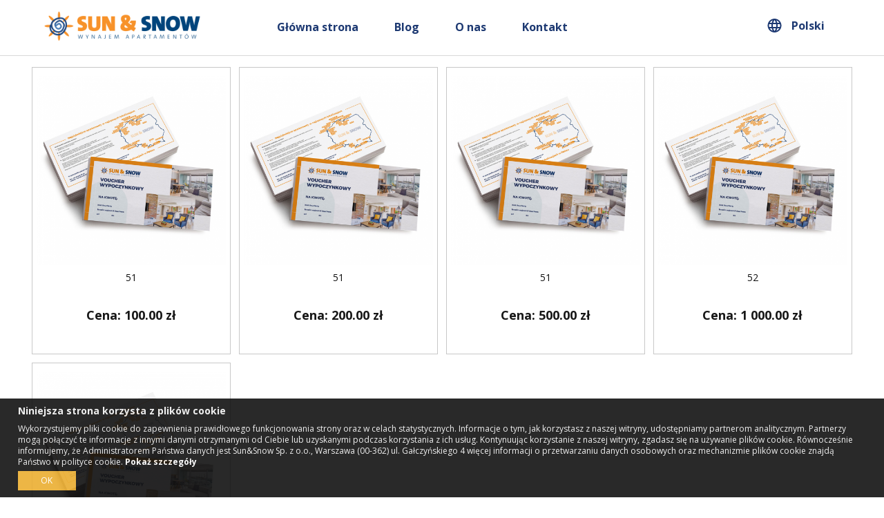

--- FILE ---
content_type: text/html; charset=UTF-8
request_url: https://sklep.sunandsnow.pl/items.php?cpid=484
body_size: 9939
content:
<!DOCTYPE html PUBLIC "-//W3C//DTD XHTML 1.0 Transitional//EN" "http://www.w3.org/TR/xhtml1/DTD/xhtml1-transitional.dtd">
<html xmlns='http://www.w3.org/1999/xhtml' xml:lang='pl' lang='pl'>
<head>

	<meta http-equiv='Content-Type' content='text/html; charset=utf-8' />
	<meta http-equiv='Content-Language' content='pl' />
	<meta name='Author' content='F-Media' />
	<meta name='Authoring_tool' content='Kate' />
	<meta http-equiv='Creation-Date' content='Fri, 08 Oct 2015 15:00:00 GMT' />
	<meta http-equiv='Last-Modified' content='Sun, 28 Nov 2015 15:00:00 GMT' />
	
	
	
	<meta name="viewport" content="width=device-width, initial-scale=1.0" />
	<title>Sun & Snow: Produkty</title>	
    <meta name='description' content=''/>    
    <meta name='keywords' content=''/><link rel="icon" href="favicon.ico" type="image/x-icon" />
<link rel="icon" href="favicon.png" type="image/png" />

	<script type="text/javascript" src="js/jquery.js"></script>
	<script type="text/javascript" src="js/jquery-ui.min.js"></script>
	<script type="text/javascript" src="js/jquery.jgrowl.js"></script>
	<script type="text/javascript" src="js/jquery.rte.js"></script>
	<script type="text/javascript" src="js/jquery.validateMyForm.1.5.js"></script>
	<link rel="stylesheet" href="https://use.fontawesome.com/releases/v5.8.1/css/all.css" integrity="sha384-50oBUHEmvpQ+1lW4y57PTFmhCaXp0ML5d60M1M7uH2+nqUivzIebhndOJK28anvf" crossorigin="anonymous">
	
	<link href='css/main_3.css' 			rel='stylesheet' 	type='text/css'/>
	<link href="css/jquery.jgrowl.css" 		rel="stylesheet"  	type="text/css"/>
	<link href="css/jquery.rte.css" 		rel="stylesheet"  	type="text/css"/>
	<link href='css/jquery.validateMyForm.1.5.css'	rel='stylesheet' 	type='text/css'/>
	<link rel="stylesheet" type="text/css" href="css/slidemenu.css" />
	
<script type="text/javascript" src="./fancybox/jquery.mousewheel-3.0.4.pack.js"></script>
<script type="text/javascript" src="./fancybox/jquery.fancybox-1.3.4.pack.js"></script>
<link rel="stylesheet" type="text/css" href="./fancybox/jquery.fancybox-1.3.4.css" media="screen" />

<script type="text/javascript" src='js/jquery.elevatezoom.js'></script>
<link rel="stylesheet" type="text/css" href="css/fb.css" />

<link rel="stylesheet" href="css/menu_2.css" type="text/css" />


<link rel="stylesheet" type="text/css" href="css/jquery.cookiebar_new.css" />
<script type="text/javascript" src="js/jquery.cookiebar.js"></script>

<!-- LayerSlider stylesheet -->
<link rel="stylesheet" href="layerslider/css/layerslider.css" type="text/css">
<!-- External libraries: jQuery & GreenSock -->
<script src="layerslider/js/greensock.js" type="text/javascript"></script>
<!-- LayerSlider script files -->
<script src="layerslider/js/layerslider.transitions.js" type="text/javascript"></script>
<script src="layerslider/js/layerslider.kreaturamedia.jquery.js" type="text/javascript"></script>

<script type="text/javascript" src="js/fb2.js"></script>



	<script type="text/javascript">
	jQuery(document).ready(function(){
		var search_input_focus = false;
		jQuery(".search_input").focus(function(){
			if ( !search_input_focus){
				search_input_focus = true;
				jQuery(".search_input").val("");
			}
		});
	});
	</script>
	

	
	<script type="text/javascript">
		$(document).ready(function() {
			$("a[rel=example_group]").fancybox({
				'transitionIn'		: 'elastic',
				'transitionOut'		: 'elastic',
				'titleShow' 	: false
			});			
					
		});
	</script>
	
	
<script type="text/javascript">
         $(function () {
             $('.single_image').click(function () {
            	 $('#message').fadeIn('slow');
                 return false;
             });            
            $('#message a.close-notify').click(function () {
            	$('#message').fadeOut('slow');
                return false;
            });      
        });
</script>


<!--[if IE]>
<link href='css/ie.css' 			rel='stylesheet' 	type='text/css'/>
<![endif]-->

 <script type="text/javascript">
   //<![CDATA[  
 $(function(){
    var stt_is_shown = false;
    $(window).scroll(function(){
       var win_height = 300;
       var scroll_top = $(document).scrollTop(); 
       if (scroll_top > win_height && !stt_is_shown) {
          stt_is_shown = true;
          $("#scroll-to-top").fadeIn();
       } else if (scroll_top < win_height && stt_is_shown) {
          stt_is_shown = false;
          $("#scroll-to-top").fadeOut();
       }
   });
   $("#scroll-to-top").click(function(e){
      e.preventDefault();
      $('html, body').animate({scrollTop:0}, 1500);
    });
 });
 //]]>
 </script>
 


<script type="text/javascript">

function showMsgBoxz() {
	$.msgBox({
		title: "<center><span style='font-size: 18px; text-transform: none;'>Chcesz zadać Nam pytanie?</span></center>",
		content: "<div class='bhy'><input class='msgButton cls' name='Ok' value='X' id='msgBox1424571045782FirstButton' type='button'><br /><div style='text-align: center;font-size: 16px;'>Zostaw wiadomość a my postaramy się jak najszybciej udzielić odpowiedzi.</div><br /><br /><form method='post' class='newform' ><div class='col12'><input type='text' name='p1' class='text_input' required placeholder='Imię i nazwisko*'></div><div class='col12'><input type='text' name='p2' class='text_input' required placeholder='Adres e-mail*'></div><div class='col11'><textarea name=p3 placeholder='Treść wiadomości'></textarea></div><div class='col11' style='font-size: 10px;text-align: left;'>Podane powyżej dane będą przetwarzane w celu odpowiedzi na zadane zapytanie. Jeżeli chcieliby Państwo otrzymywać również w przyszłości od Spółki Sun&Snow Sp. z o.o treści marketingowe, informacje handlowe zawierające informacje o produktach i usługach Spółek z Grupy Sun&Snow na Państwa adres e-mail, numer telefonu prosimy o wyrażenie poniższych zgód. Zgoda może być wycofana w dowolnym momencie poprzez przesłanie stosownego żądania na adres e-mail zgoda@sunandsnow.pl, co nie wpłynie na zgodność z prawem przetwarzania danych i wysyłki treści marketingowych, których dokonano przed ich wycofaniem.</div><div class='col11' style='font-size: 10px;text-align: left;'><input type='checkbox' value=1 name='zgoda' /> Wyrażam zgodę na przetwarzanie moich danych osobowych przez Sun&Snow Sp. z o.o. z siedzibą w Warszawie w celu przesyłania mi treści marketingowych oraz informacji handlowych zawierających informacje o usługach i produktach podmiotów należących do Grupy Sun&Snow.</div><div class='col11' style='font-size: 10px;text-align: left;'><input type='checkbox' name='zgoda2' value=1 /> Wyrażam zgodę na otrzymywanie treści marketingowych oraz informacji handlowych dotyczących produktów i usług Podmiotów z Grupy Sun&Snow na wskazany adres e-mail.</div><div class='col11' style='padding-top: 5px;text-align: center; font-size: 12px;'><a href='klauzula-informacyjna.php' target='_blank'><b>Klauzula informacyjna dot. przetwarzania danych osobowych podanych na formularzu.</b></a></div><div class='col11'><input class='przycisk' type='submit' name='wws' value='Wyślij'></div></form><br /><div style='clear: both;height: 15px;'></div></div>",
		type: "info"
	});
}

jQuery(document).ready(function(){
	$("#popupz").live("click",function(e){ showMsgBoxz(); });
	$( ".mobsearch" ).click(function() {
		  $( ".search_on_mob" ).toggle();
	});
});
</script>
 
<script type='text/javascript' src='js/jquery.msgBox.js'></script>
<link rel="stylesheet" href="css/msgBoxLight.css" />
<style>
.newform textarea { width: calc(100% - 40px) !important; }
.newform textarea { font-family: 'Montserrat', sans-serif; }
</style>

<meta name="facebook-domain-verification" content="bntv27efyrnfxhtg5rx8k44q24jtaf" />

<!-- Meta Pixel Code -->
<script>
!function(f,b,e,v,n,t,s)
{if(f.fbq)return;n=f.fbq=function(){n.callMethod?
n.callMethod.apply(n,arguments):n.queue.push(arguments)};
if(!f._fbq)f._fbq=n;n.push=n;n.loaded=!0;n.version='2.0';
n.queue=[];t=b.createElement(e);t.async=!0;
t.src=v;s=b.getElementsByTagName(e)[0];
s.parentNode.insertBefore(t,s)}(window, document,'script',
'https://connect.facebook.net/en_US/fbevents.js');
fbq('init', '674886614341471');
fbq('track', 'PageView');
</script>
<noscript><img height="1" width="1" style="display:none"
src=https://www.facebook.com/tr?id=674886614341471&ev=PageView&noscript=1
/></noscript>
<!-- End Meta Pixel Code -->

<!-- Facebook Pixel Code -->
<script>
!function(f,b,e,v,n,t,s)
{if(f.fbq)return;n=f.fbq=function(){n.callMethod?
n.callMethod.apply(n,arguments):n.queue.push(arguments)};
if(!f._fbq)f._fbq=n;n.push=n;n.loaded=!0;n.version='2.0';
n.queue=[];t=b.createElement(e);t.async=!0;
t.src=v;s=b.getElementsByTagName(e)[0];
s.parentNode.insertBefore(t,s)}(window, document,'script',
'https://connect.facebook.net/en_US/fbevents.js');
fbq('init', '2820457951560028');
fbq('track', 'PageView');
</script>
<noscript><img height="1" width="1" style="display:none"
src="https://www.facebook.com/tr?id=2820457951560028&ev=PageView&noscript=1"
/></noscript>
<!-- End Facebook Pixel Code -->

<!-- Global site tag (gtag.js) - Google Ads: 389834460 -->
<script async src="https://www.googletagmanager.com/gtag/js?id=AW-389834460"></script>
<script>
  window.dataLayer = window.dataLayer || [];
  function gtag(){dataLayer.push(arguments);}
  gtag('js', new Date());

  gtag('config', 'AW-389834460');
</script>

<!-- Global site tag (gtag.js) - Google Analytics -->
<script async src="https://www.googletagmanager.com/gtag/js?id=G-3CDTVL6S9Z"></script>
<script>
  window.dataLayer = window.dataLayer || [];
  function gtag(){dataLayer.push(arguments);}
  gtag('js', new Date());

  gtag('config', 'G-3CDTVL6S9Z');
</script>

<!-- Google Tag Manager -->
<script>(function(w,d,s,l,i){w[l]=w[l]||[];w[l].push({'gtm.start':
new Date().getTime(),event:'gtm.js'});var f=d.getElementsByTagName(s)[0],
j=d.createElement(s),dl=l!='dataLayer'?'&l='+l:'';j.async=true;j.src=
'https://www.googletagmanager.com/gtm.js?id='+i+dl;f.parentNode.insertBefore(j,f);
})(window,document,'script','dataLayer','GTM-W3NTJVQ');</script>
<!-- End Google Tag Manager -->

</head>
<body class="cbp-spmenu-push">

<!-- Google Tag Manager (noscript) -->
<noscript><iframe src="https://www.googletagmanager.com/ns.html?id=GTM-W3NTJVQ"
height="0" width="0" style="display:none;visibility:hidden"></iframe></noscript>
<!-- End Google Tag Manager (noscript) -->


<!-- <a href="#" id="popupz"><span class='pulse-button'><i class="fas fa-envelope"></i></span></a> -->

<div class="przyciemnienie" id="przyciemnienie" style="display: none;"></div>
<a href="#" title="Do góry!" id="scroll-to-top"><img src="images/scrollup.png" alt="Do góry" /></a>
<div style="width: 100%; height: 0px; clear: both;"></div>
<header class="header">
	<div class="inside_header">
	<div style="width: 100%; height: 0px; clear: both;"></div>
		<div class="logom"><a href="./" ><img src="images/logow.png" class="imglogo" alt="Sun & Snow" /></a></div>
		<div class="mymenu">
			<input class="menu-btn" type="checkbox" id="menu-btn" /><label class="menu-icon" for="menu-btn"><span class="navicon"></span></label><ul class='menu'><li tabindex='-1' ><a href='./' tabindex='0'>Główna strona</a></li><li tabindex='-1' ><a href='blog' tabindex='0'>Blog</a></li><li tabindex='-1' ><a href='o-nas' tabindex='0'>O nas</a></li><li tabindex='-1' ><a href='kontakt' tabindex='0'>Kontakt</a></li></ul>			
        <div class="dropdown">
          <button class="dropbtn"><svg width="21" height="20" viewBox="0 0 21 20" >
          <path d="M10.5 20C9.13333 20 7.84167 19.7373 6.625 19.212C5.40833 18.6867 4.34567 17.97 3.437 17.062C2.529 16.154 1.81233 15.0917 1.287 13.875C0.761668 12.6583 0.499335 11.3667 0.500001 10C0.500001 8.61667 0.762668 7.32067 1.288 6.112C1.81333 4.90333 2.53 3.84533 3.438 2.938C4.346 2.02933 5.408 1.31267 6.624 0.788C7.84 0.263333 9.132 0.000666667 10.5 0C11.8833 0 13.1793 0.262667 14.388 0.788C15.5967 1.31333 16.6547 2.03 17.562 2.938C18.4707 3.846 19.1873 4.90433 19.712 6.113C20.2367 7.32167 20.4993 8.61733 20.5 10C20.5 11.3667 20.2373 12.6583 19.712 13.875C19.1867 15.0917 18.47 16.1543 17.562 17.063C16.654 17.971 15.5957 18.6877 14.387 19.213C13.1783 19.7383 11.8827 20.0007 10.5 20ZM10.5 17.95C10.9333 17.35 11.3083 16.725 11.625 16.075C11.9417 15.425 12.2 14.7333 12.4 14H8.6C8.8 14.7333 9.05833 15.425 9.375 16.075C9.69167 16.725 10.0667 17.35 10.5 17.95ZM7.9 17.55C7.6 17 7.33734 16.429 7.112 15.837C6.88667 15.245 6.69934 14.6327 6.55 14H3.6C4.08333 14.8333 4.68767 15.5583 5.413 16.175C6.13833 16.7917 6.96733 17.25 7.9 17.55ZM13.1 17.55C14.0333 17.25 14.8627 16.7917 15.588 16.175C16.3133 15.5583 16.9173 14.8333 17.4 14H14.45C14.3 14.6333 14.1127 15.246 13.888 15.838C13.6633 16.43 13.4007 17.0007 13.1 17.55ZM2.75 12H6.15C6.1 11.6667 6.06234 11.3373 6.037 11.012C6.01167 10.6867 5.99933 10.3493 6 10C6 9.65 6.01267 9.31267 6.038 8.988C6.06333 8.66333 6.10067 8.334 6.15 8H2.75C2.66667 8.33333 2.604 8.66267 2.562 8.988C2.52 9.31333 2.49933 9.65067 2.5 10C2.5 10.35 2.521 10.6873 2.563 11.012C2.605 11.3367 2.66733 11.666 2.75 12ZM8.15 12H12.85C12.9 11.6667 12.9377 11.3373 12.963 11.012C12.9883 10.6867 13.0007 10.3493 13 10C13 9.65 12.9873 9.31267 12.962 8.988C12.9367 8.66333 12.8993 8.334 12.85 8H8.15C8.1 8.33333 8.06233 8.66267 8.037 8.988C8.01167 9.31333 7.99933 9.65067 8 10C8 10.35 8.01267 10.6873 8.038 11.012C8.06333 11.3367 8.10067 11.666 8.15 12ZM14.85 12H18.25C18.3333 11.6667 18.396 11.3373 18.438 11.012C18.48 10.6867 18.5007 10.3493 18.5 10C18.5 9.65 18.479 9.31267 18.437 8.988C18.395 8.66333 18.3327 8.334 18.25 8H14.85C14.9 8.33333 14.9377 8.66267 14.963 8.988C14.9883 9.31333 15.0007 9.65067 15 10C15 10.35 14.9873 10.6873 14.962 11.012C14.9367 11.3367 14.8993 11.666 14.85 12ZM14.45 6H17.4C16.9167 5.16667 16.3127 4.44167 15.588 3.825C14.8633 3.20833 14.034 2.75 13.1 2.45C13.4 3 13.6627 3.571 13.888 4.163C14.1133 4.755 14.3007 5.36733 14.45 6ZM8.6 6H12.4C12.2 5.26667 11.9417 4.575 11.625 3.925C11.3083 3.275 10.9333 2.65 10.5 2.05C10.0667 2.65 9.69167 3.275 9.375 3.925C9.05833 4.575 8.8 5.26667 8.6 6ZM3.6 6H6.55C6.7 5.36667 6.88767 4.754 7.113 4.162C7.33833 3.57 7.60067 2.99933 7.9 2.45C6.96667 2.75 6.13733 3.20833 5.412 3.825C4.68667 4.44167 4.08267 5.16667 3.6 6Z" />
          </svg> Polski</button>
          <!-- <div class="dropdown-content">
            <a href='#' class=''>Angielski</a>
            <a href='#' class=''>Niemiecki</a>
          </div> -->
        </div>      			
        </div>
        
  
       
        <div class="rejs">
    	<a href='login.php' title='Logowanie' >Zaloguj się</a>	
        </div>
	<div style="width: 100%; height: 0px; clear: both;"></div>	
	</div>		
</header>

<script type='text/javascript'>
$(document).ready(function () {
var acc = document.getElementsByClassName('accordionz');
var i;
                
for (i = 0; i < acc.length; i++) {
  acc[i].addEventListener('click', function() {
    /* Toggle between adding and removing the 'active' class,
    to highlight the button that controls the panel */
    this.classList.toggle('activez');
                
    /* Toggle between hiding and showing the active panel */
    var panel = this.nextElementSibling;
    if (panel.style.display === 'block') {
      panel.style.display = 'none';
    } else {
      panel.style.display = 'block';
    }
  });
}
                
})
                
</script>
                
<script>
var acc = document.getElementsByClassName('accordionz');
var i;
                
for (i = 0; i < acc.length; i++) {
  acc[i].addEventListener('click', function() {
    this.classList.toggle('activez');
    var panel = this.nextElementSibling;
    if (panel.style.maxHeight){
      panel.style.maxHeight = null;
    } else {
      panel.style.maxHeight = panel.scrollHeight + 'px';
    }
  });
}
</script>
                
<div style='width: 100%; height: 10px;'></div><div class='items_display'>		<script type="text/javascript">
		jQuery(document).ready(function(){
			$(".items_count_select").change(function(){
				window.location = $(this).val();
			});
			$(".order_by_select").change(function(){
				window.location = $(this).val();
			});
		});
		</script>
<div class='product'>
			<a href='100,Voucher-Wypoczynkowy-Sun--Snow-o-wartości-100-zł' ><img src='images/items/100/thumbs/Vouher_SunAndSnow.jpg' title='Voucher Wypoczynkowy Sun & Snow o wartości 100 zł' alt='Voucher Wypoczynkowy Sun & Snow o wartości 100 zł'/>				
				<div style='width: 100%; height: 10px; clear: both;'></div>	
				<div style='line-height: 15px; min-height: 65px; float: left; text-align: center; width: 100%; font-size: 14px; font-weight: 400; text-transform: upprcase; color: #101010;'>51</div></a>
				<div style='width: 100%; height: 5px; clear: both;'></div>
				<div class='price' style='width: 100%;'>Cena: <b>100.00 zł</b></div>						
			<div style='width: 100%; height: 2px; clear: both;'></div>
			</div><div class='product'>
			<a href='4525,Voucher-Wypoczynkowy-Sun--Snow-o-wartości-200-zł' ><img src='images/items/4525/thumbs/Vouher_SunAndSnow.jpg' title='Voucher Wypoczynkowy Sun & Snow o wartości 200 zł' alt='Voucher Wypoczynkowy Sun & Snow o wartości 200 zł'/>				
				<div style='width: 100%; height: 10px; clear: both;'></div>	
				<div style='line-height: 15px; min-height: 65px; float: left; text-align: center; width: 100%; font-size: 14px; font-weight: 400; text-transform: upprcase; color: #101010;'>51</div></a>
				<div style='width: 100%; height: 5px; clear: both;'></div>
				<div class='price' style='width: 100%;'>Cena: <b>200.00 zł</b></div>						
			<div style='width: 100%; height: 2px; clear: both;'></div>
			</div><div class='product'>
			<a href='4526,Voucher-Wypoczynkowy-Sun--Snow-o-wartości-500-zł' ><img src='images/items/4526/thumbs/Vouher_SunAndSnow.jpg' title='Voucher Wypoczynkowy Sun & Snow o wartości 500 zł' alt='Voucher Wypoczynkowy Sun & Snow o wartości 500 zł'/>				
				<div style='width: 100%; height: 10px; clear: both;'></div>	
				<div style='line-height: 15px; min-height: 65px; float: left; text-align: center; width: 100%; font-size: 14px; font-weight: 400; text-transform: upprcase; color: #101010;'>51</div></a>
				<div style='width: 100%; height: 5px; clear: both;'></div>
				<div class='price' style='width: 100%;'>Cena: <b>500.00 zł</b></div>						
			<div style='width: 100%; height: 2px; clear: both;'></div>
			</div><div class='product'>
			<a href='4527,Voucher-Wypoczynkowy-Sun--Snow-o-wartości-1000-zł' ><img src='images/items/4527/thumbs/Vouher_SunAndSnow.jpg' title='Voucher Wypoczynkowy Sun & Snow o wartości 1000 zł' alt='Voucher Wypoczynkowy Sun & Snow o wartości 1000 zł'/>				
				<div style='width: 100%; height: 10px; clear: both;'></div>	
				<div style='line-height: 15px; min-height: 65px; float: left; text-align: center; width: 100%; font-size: 14px; font-weight: 400; text-transform: upprcase; color: #101010;'>52</div></a>
				<div style='width: 100%; height: 5px; clear: both;'></div>
				<div class='price' style='width: 100%;'>Cena: <b>1 000.00 zł</b></div>						
			<div style='width: 100%; height: 2px; clear: both;'></div>
			</div><div class='product'>
			<a href='4528,Voucher-Wypoczynkowy-Sun--Snow-o-wartości-2000-zł' ><img src='images/items/4528/thumbs/Vouher_SunAndSnow.jpg' title='Voucher Wypoczynkowy Sun & Snow o wartości 2000 zł' alt='Voucher Wypoczynkowy Sun & Snow o wartości 2000 zł'/>				
				<div style='width: 100%; height: 10px; clear: both;'></div>	
				<div style='line-height: 15px; min-height: 65px; float: left; text-align: center; width: 100%; font-size: 14px; font-weight: 400; text-transform: upprcase; color: #101010;'>52</div></a>
				<div style='width: 100%; height: 5px; clear: both;'></div>
				<div class='price' style='width: 100%;'>Cena: <b>2 000.00 zł</b></div>						
			<div style='width: 100%; height: 2px; clear: both;'></div>
			</div><div style='width: 100%; height: 10px; clear: both;'></div>		
		<div class='standard_box_title2'>
			<table class='valign'><tr>
			<td class='left desc1'>					
			</td>
			<td class='bold center'>
			 <span class='item_title_t'>1</span> 
			</td>
			<td class='right desc2'>
			</td>
			</tr></table>
		</div >
		<div style='width: 100%; height: 20px; clear: both;'></div>
        <div style='width: 100%; height: 20px;clear: both;'></div>
        </div><div style="width: 100%; height: 20px;"></div>
		<nav class="cbp-spmenu cbp-spmenu-vertical cbp-spmenu-right" id="cbp-spmenu-s2">
			<h3 style="color: #ebae31; border-bottom: 2px solid #e7e7e7;"><img src="images/Ikona-koszyk.svg" alt="" style="display: inline-block; width: 16px; " /> Koszyk</h3> <div id="showRightPush2" style="color: black; float: right; position: absolute; top: 12px; right: 12px; z-index: 999999;"><i style="font-size: 18px; cursor: pointer;" class="far fa-times-circle"></i></div>
    				</nav>

		<script src="js/classie.js"></script>
		<script>
			var menuRight = document.getElementById( 'cbp-spmenu-s2' ),
				showRightPush = document.getElementById( 'showRightPush' ),
				showRightPush2 = document.getElementById( 'showRightPush2' ),
				body = document.body;
				document.getElementById( 'przyciemnienie' ).style.display = "none";

			showRightPush.onclick = function() {
				classie.toggle( this, 'active' ); 
				classie.toggle( body, 'cbp-spmenu-push-toleft' );
				classie.toggle( menuRight, 'cbp-spmenu-open' );
				disableOther( 'showRightPush' );
			};
			showRightPush2.onclick = function() {
				classie.toggle( this, 'active' );
				classie.toggle( body, 'cbp-spmenu-push-toleft' );
				classie.toggle( menuRight, 'cbp-spmenu-open' );
				disableOther( 'showRightPush2' );
			};

			function disableOther( button ) {
				if( button !== 'showRightPush' ) { classie.toggle( showRightPush, 'disabled' ); document.getElementById( 'przyciemnienie' ).style.display = "block";  } else {document.getElementById( 'przyciemnienie' ).style.display = "none";}
				if( button !== 'showRightPush2' ) { classie.toggle( showRightPush2, 'disabled' ); document.getElementById( 'przyciemnienie' ).style.display = "block"; } else {document.getElementById( 'przyciemnienie' ).style.display = "none";}
			}
		</script>

	<div style="background-color: #EFF1F5;width: 100%;">
		<div class="container">
		<div class="col6_12">
			<h3 class="ns_text" style="color: #1D3972;">Bądź z nami na bieżąco</h3>
		</div>
		<div class="col6_12">
			<a href="https://www.sunandsnow.pl/Newsletter" target="_blank" class="btn_newsletter">Zapisz się do Newslettera <svg width="17" height="14" viewBox="0 0 17 14" xmlns="http://www.w3.org/2000/svg"><path d="M0.750113 7.07108C0.750113 6.65686 1.0859 6.32108 1.50011 6.32108L13.8316 6.32108L9.20327 1.69276C8.91038 1.39986 8.91038 0.92499 9.20327 0.632098C9.49616 0.339205 9.97104 0.339204 10.2639 0.632098L16.1726 6.54075C16.4655 6.83364 16.4655 7.30851 16.1726 7.60141L10.2639 13.5101C9.97104 13.8029 9.49616 13.8029 9.20327 13.5101C8.91038 13.2172 8.91038 12.7423 9.20327 12.4494L13.8316 7.82107L1.50011 7.82108C1.0859 7.82108 0.750113 7.48529 0.750113 7.07108Z" /></svg></a>
		</div>
		</div>
		<div style="clear: both; width: 100%; height: 0px;" class=""></div>
		<div style="clear: both; width: 100%; height: 20px;" class="mobshow"></div>
	</div>

<!--  FOOTER BEGIN -->
<div style="width: 100%; height: 0px; clear: both;"></div>
<div class="koszyk gradient stopka">
		<div style="width: 100%; height: 20px; clear: both;"></div>	
			
			<div class="container">
				<div class="podzial15">
					<a href="https://www.sunandsnow.pl/" target="_blank"><img src="images/logow.png" alt="Sun & Snow" style="max-width: 180px;" /></a>
					<p style="font-size: 10px; line-height: 14px;color: #323338;padding-right: 25px;">Właścicielem serwisu Sun & Snow Sp. z o.o. z siedzibą w Warszawie, wpisaną do Krajowego Rejestru Sądowego - rejestru przedsiębiorców przez Sąd Rejonowy dla M.ST. Warszawy dla M.ST. Warszawy w Warszawie , XIII Wydział Gospodarczy Krajowego Rejestru Sądowego, pod nr KRS 0000318497.</p>
					<img src="images/platnosci_online.png" style="width: 180px;" />
				</div>
				<div class="podzial15">
					<h4>Regulamin</h4>
					<div style="width: 100%; height: 5px;"></div>
<a href="regulamin.php">Regulaminy</a><br />
<a href="regulamin-vouchera.php">Regulamin Vouchera</a><br />
<a href="polityka-prywatnosci.php">Polityka prywatności</a><br />
<a href="polityka-plikow-cookies.php">Polityka plików cookies</a><br />


				</div>
				
				<div class="podzial15">
					<h4>FAQ</h4>
					<div style="width: 100%; height: 5px;"></div>
<a href="https://sklep.sunandsnow.pl/dopobrania/SAS-sciezka-realizacji-vouchera-20211h.pdf" target="_blank">Jak zrealizować voucher</a><br />					
<a href="formy-platnosci.php">Formy płatności</a><br />
<a href="czas-i-koszty-dostawy.php">Czas i koszty dostawy</a><br />
<a href="zwroty-i-reklamacje.php">Zwroty i reklamacje</a><br />


				</div>				
				
				<div class="podzial15" style="text-align: left;">
					<h4>Kontakt</h4>
					<p style="color: #323338;">+48 539 775 239</p><br />
					<p style="color: #323338;">Pon. - Piąt.: 09:00 - 17:00</p><br />
					<a href="mailto:voucher@sunandsnow.pl" >voucher@sunandsnow.pl</a>
					<div style="width: 100%; height: 10px;"></div>
					
					<a href="https://www.instagram.com/sunandsnow_wynajemapartamentow/" target="_blank" class="icon_st"><svg width="26" height="26" viewBox="0 0 26 26" xmlns="http://www.w3.org/2000/svg"><path d="M17.16 13C17.16 13.8228 16.916 14.6271 16.4589 15.3112C16.0018 15.9953 15.3521 16.5285 14.592 16.8433C13.8318 17.1582 12.9954 17.2406 12.1884 17.0801C11.3815 16.9196 10.6402 16.5233 10.0584 15.9416C9.47665 15.3598 9.08045 14.6185 8.91993 13.8116C8.75942 13.0046 8.8418 12.1682 9.15666 11.408C9.47152 10.6479 10.0047 9.99819 10.6888 9.54109C11.3729 9.08398 12.1772 8.84 13 8.84C14.1022 8.84343 15.1584 9.28281 15.9378 10.0622C16.7172 10.8416 17.1566 11.8978 17.16 13ZM26 7.28V18.72C26 20.6508 25.233 22.5025 23.8677 23.8677C22.5025 25.233 20.6508 26 18.72 26H7.28C5.34922 26 3.49753 25.233 2.13226 23.8677C0.766998 22.5025 0 20.6508 0 18.72V7.28C0 5.34922 0.766998 3.49753 2.13226 2.13226C3.49753 0.766998 5.34922 0 7.28 0H18.72C20.6508 0 22.5025 0.766998 23.8677 2.13226C25.233 3.49753 26 5.34922 26 7.28ZM19.24 13C19.24 11.7658 18.874 10.5594 18.1884 9.53324C17.5027 8.50708 16.5282 7.70728 15.3879 7.23499C14.2477 6.7627 12.9931 6.63913 11.7826 6.8799C10.5722 7.12067 9.46033 7.71497 8.58765 8.58765C7.71497 9.46033 7.12067 10.5722 6.8799 11.7826C6.63913 12.9931 6.7627 14.2477 7.23499 15.3879C7.70728 16.5282 8.50708 17.5027 9.53324 18.1884C10.5594 18.874 11.7658 19.24 13 19.24C14.655 19.24 16.2421 18.5826 17.4123 17.4123C18.5826 16.2421 19.24 14.655 19.24 13ZM21.32 6.24C21.32 5.93146 21.2285 5.62985 21.0571 5.37331C20.8857 5.11677 20.642 4.91682 20.357 4.79875C20.0719 4.68068 19.7583 4.64978 19.4557 4.70997C19.153 4.77017 18.8751 4.91874 18.6569 5.13691C18.4387 5.35508 18.2902 5.63305 18.23 5.93566C18.1698 6.23827 18.2007 6.55193 18.3187 6.83699C18.4368 7.12204 18.6368 7.36568 18.8933 7.53709C19.1499 7.70851 19.4515 7.8 19.76 7.8C20.1737 7.8 20.5705 7.63564 20.8631 7.34309C21.1556 7.05053 21.32 6.65374 21.32 6.24Z" /></svg></a>
					<a href="https://www.facebook.com/SUNandSNOW.apartamenty" target="_blank" class="icon_st"><svg width="26" height="26" viewBox="0 0 26 26" xmlns="http://www.w3.org/2000/svg"><path d="M25.9993 13.0793C25.9993 5.85455 20.1786 -0.00195312 12.9993 -0.00195312C5.81684 -0.000328125 -0.00390625 5.85455 -0.00390625 13.0809C-0.00390625 19.6085 4.75084 25.0198 10.9648 26.0013V16.8607H7.66609V13.0809H10.9681V10.1965C10.9681 6.91892 12.91 5.10867 15.8788 5.10867C17.3023 5.10867 18.7892 5.3638 18.7892 5.3638V8.5813H17.1496C15.536 8.5813 15.0322 9.59042 15.0322 10.6255V13.0793H18.6365L18.0612 16.859H15.0306V25.9997C21.2446 25.0182 25.9993 19.6069 25.9993 13.0793Z" /></svg></a>
					<a href="https://pl.linkedin.com/company/sun-&-snow" target="_blank" class="icon_st"><svg width="26" height="26" viewBox="0 0 26 26" xmlns="http://www.w3.org/2000/svg"><path d="M23.1111 0C23.8773 0 24.6121 0.304364 25.1539 0.846136C25.6956 1.38791 26 2.12271 26 2.88889V23.1111C26 23.8773 25.6956 24.6121 25.1539 25.1539C24.6121 25.6956 23.8773 26 23.1111 26H2.88889C2.12271 26 1.38791 25.6956 0.846136 25.1539C0.304364 24.6121 0 23.8773 0 23.1111V2.88889C0 2.12271 0.304364 1.38791 0.846136 0.846136C1.38791 0.304364 2.12271 0 2.88889 0H23.1111ZM22.3889 22.3889V14.7333C22.3889 13.4845 21.8928 12.2867 21.0097 11.4036C20.1266 10.5206 18.9289 10.0244 17.68 10.0244C16.4522 10.0244 15.0222 10.7756 14.3289 11.9022V10.2989H10.2989V22.3889H14.3289V15.2678C14.3289 14.1556 15.2244 13.2456 16.3367 13.2456C16.873 13.2456 17.3874 13.4586 17.7666 13.8379C18.1458 14.2171 18.3589 14.7315 18.3589 15.2678V22.3889H22.3889ZM5.60444 8.03111C6.24804 8.03111 6.86527 7.77545 7.32036 7.32036C7.77545 6.86527 8.03111 6.24804 8.03111 5.60444C8.03111 4.26111 6.94778 3.16333 5.60444 3.16333C4.95702 3.16333 4.33612 3.42052 3.87832 3.87832C3.42052 4.33612 3.16333 4.95702 3.16333 5.60444C3.16333 6.94778 4.26111 8.03111 5.60444 8.03111ZM7.61222 22.3889V10.2989H3.61111V22.3889H7.61222Z" /></svg></a>
					
				</div>
				
			</div>
			<div style="width: 100%; height: 20px; clear: both;"></div>
</div>
<div class="container"><div style="width: 100%; height: 1px; clear: both;background-color: #D9D9D9;"></div></div>
<div style=" background-color:#fff; padding: 8px 0px; font-size: 11px; color: #323338; text-align: center;">Sun & Snow - Wszelkie prawa zastrzeżone | Realizacja: <a href="http://f-media.pl" style="font-size: 11px; color: #323338;" target="_blank">F-Media</a></div>

<script type="text/javascript">
_linkedin_partner_id = "2458370";
window._linkedin_data_partner_ids = window._linkedin_data_partner_ids || [];
window._linkedin_data_partner_ids.push(_linkedin_partner_id);
</script><script type="text/javascript">
(function(){var s = document.getElementsByTagName("script")[0];
var b = document.createElement("script");
b.type = "text/javascript";b.async = true;
b.src = "https://snap.licdn.com/li.lms-analytics/insight.min.js";
s.parentNode.insertBefore(b, s);})();
</script>
<noscript>
<img height="1" width="1" style="display:none;" alt="" src="https://px.ads.linkedin.com/collect/?pid=2458370&fmt=gif" />
</noscript>

</body>
</html>


--- FILE ---
content_type: text/css
request_url: https://sklep.sunandsnow.pl/css/main_3.css
body_size: 15844
content:
/* <SZKIELET STRONY> */
@import url('https://fonts.googleapis.com/css2?family=Open+Sans:wght@300;400;500;600;700;800&display=swap');

html, body {font-style: normal;font-weight: 400;font-size: 16px;line-height: 150%;color: #3E3E3E;margin:0; padding:	0;  font-family: 'Open Sans', sans-serif;background-color: #ffffff; }
h3 { font-style: normal;font-weight: 700;font-size: 24px;line-height: 24px;text-align: left;color: #323338; margin: 25px 0; }
.text_ctr h3 { text-align: center;color: #1D3972 !important; }
.text_ctr { text-align: center; }
.col1_12 { width: 8.333%; float: left; }
.col2_12 { width: 16.666%; float: left; }
.col2_125 { width: 20%; float: left; }
.col3_12 { width: 25%; float: left; }
.col4_12 { width: 33.333%; float: left; }
.col5_12 { width: 41.667%; float: left; }
.col6_12 { width: 50%; float: left; }
.col7_12 { width: 58.333%; float: left; }
.col8_12 { width: 66.667%; float: left; }
.col9_12 { width: 75%; float: left; }
.col12_12 { width: 100%; float: left; }
.col10_12 { width: 83.334%; float: left; }
.sliderheight { height: 550px; }
.dk_ramka { border: 2px solid #b8b8b8; border-radius: 5px; padding: 25px; }

.blogwpis {padding: 0px 98px;background: #FFFFFF;box-shadow: 0px 6px 20px rgba(0, 0, 0, 0.2);border-radius: 2px 2px 0px 0px; text-align: left;}
.blogwpis h2 {font-style: normal;font-weight: 400;font-size: 32px;line-height: 44px;color: #1D3972; text-align: left; margin-bottom: 15px; }

/* Style The Dropdown Button */
.dropbtn {font-family: 'Open Sans'; margin-left:35px;  background-color: #fff; color: #1D3972;font-weight: 700;font-size: 16px;line-height: 24px; padding: 25px 10px 31px;  border: none;  cursor: pointer; position: relative; padding-left: 35px; }
.dropbtn svg { position: absolute;top: 27px; left: 0; fill: #1D3972; }
.dropbtn:hover svg {fill: #1A85E9 !important;}
.w307 { max-width: 308px; margin: 0 auto; }

 
/* The container <div> - needed to position the dropdown content */
.dropdown { position: relative; display: inline-block; float: right; }
.dropdown-content a {position: relative; padding-left: 25px !important; }
.dropdown-content a img {position: absolute; left: 20px; top: 14px; }
/* Dropdown Content (Hidden by Default) */
.dropdown-content { display: none; position: absolute; border-radius: 4px;
  background-color: #fff;font-weight: 700;font-size: 16px;
  min-width: 160px;
  box-shadow: 0px 8px 16px 0px rgba(0,0,0,0.2);
  z-index: 999; 
}

/* Links inside the dropdown */
.dropdown-content a {
  color: black;
  padding: 12px 16px;
  text-decoration: none;
  display: block;
}

/* Change color of dropdown links on hover */
.dropdown-content a:hover {background-color: #f1f1f1;border-radius: 4px; color: #1A85E9 !important; text-decoration: none;}

/* Show the dropdown menu on hover */
.dropdown:hover .dropdown-content {
  display: block; 
}

/* Change the background color of the dropdown button when the dropdown content is shown */
.dropdown:hover .dropbtn {
  background-color: #fff; color: #1A85E9 !important;
}

.sliderf1 { margin: 0; font-size: 60px; color: #323338; line-height: 100%; font-weight: 800;text-align: left; }
.sliderf2 { margin: 10px; font-size: 24px !important; color: #323338; line-height: 150%; text-align: left; font-weight: 500; margin-bottom: 45px; font-style: italic; }
body{ behavior:		url("../js/csshover.htc"); }
h1, h2, h3, h4, h5 { font-family: 'Open Sans', sans-serif; }
h1 { font-style: normal;font-weight: 700;font-size: 40px;line-height: 150%;text-align: center;color: #323338; margin: 20px 0; }
.sinside {   position: absolute;  top: 90px;  text-align: left;  width: 100%; z-index: 99;max-width: 1116px;left: 50%;margin-left: -558px;}
h2 { font-size: 36px; }
.gradient {background-color: #ebae31; }
.vf { border: 2px solid #947a59; color: #333 !important; }
.header_top { width: 100%; padding: 5px 0px; color: white; text-align: right; }
.header_top span { color: white; display: inline-block; padding: 0 8px; line-height: 25px; font-weight: bold; font-size: 14px; }
.header_top a { font-size: 14px !important; }
.container {width: 98%;max-width: 1116px;margin: 0 auto 0 auto; }
.white_text { background-color: #fff; padding: 25px; border-radius: 4px; width: calc(100% - 60px); margin-left: 60px; margin-top: 25px; }
.ns_text { text-align: right; padding-right: 15px; margin: 45px 0; }
.btn_newsletter { font-family: 'Open Sans';font-style: normal;font-weight: 700;font-size: 16px;line-height: 24px;text-align: center;color: #1D3972 !important; background-color: white;border-radius: 4px; padding: 12px 24px;  border: 2px solid #1D3972; text-decoration: none !important; margin-top: 33px;display: inline-block;margin-left: 35px;}
.btn_newsletter svg { fill: #1D3972 !important; }
.icon_st svg { fill: #1D3972 !important; margin-bottom: -1px;width: 26px;padding-right: 7px; }
.icon_st:hover svg { fill: #1A85E9 !important; }
.btn_newsletter:hover { color: #1A85E9 !important; border-color: #1A85E9 !important; }
.btn_newsletter:hover svg {fill: #1A85E9 !important;}
.podsumowanie_tr { text-align: right !important; font-style: normal;font-weight: 700;font-size: 18px;line-height: 26px;color: #323338; }
.padr1 { padding-right: 20px; } 
.standard_box_title span { display: inline-block;padding: 0 5px; }
.standard_box_title { width: 98%;max-width: 1116px;margin: 0 auto 0 auto; color: #323338;font-size: 14px;line-height: 22px; padding: 20px 0; }
.standard_box_title a { font-size: 14px;line-height: 22px;color: #0758ff !important; }
.standard_box_title2{
	color:			black;
	width:			100%;
	clear: both;
	height:			28px;
	margin: 0 auto 0 auto;
	padding: 0px 1% 0px 1%;
	background-color: #ffffff;
	color: white;
	margin-bottom: 15px;
}
.active a {border-bottom: 2px solid #1D3972 !important;}

.boxkategoria img { width: 100%; }
.boxkategoria {
  -webkit-transition: all 1s ease-in-out;
  -moz-transition: all 1s ease-in-out;
  -o-transition: all 1s ease-in-out;
  transition: all 1s ease-in-out;
  display: block;float: left;
  padding: 0px; 
  width: 24%; margin: 0 0.5%; text-decoration: none !important;
} 
.boxkategoria span { text-align: center; color: black !important;font-size: 18px; text-transform: uppercase; display: block; padding: 5px 0px; }
.boxkategoria:hover { transform: scale(1.05); }

a.ninth,a.ninth:visited,a.ninth:hover,a.ninth:active{
  -webkit-backface-visibility:hidden;
          backface-visibility:hidden;
	position:relative;
  transition:0.5s color ease;
	text-decoration:none;
	color:#a88e6d;
	letter-spacing: 3px; font-size: 14px;
}
a.before:before,a.after:after{
  content: "";
  transition:0.5s all ease;
  -webkit-backface-visibility:hidden;
          backface-visibility:hidden;
  position:absolute;
}
a.before:before{
  top:-0.15em;
}
a.after:after{
  bottom:-0.15em;
}
a.before:before,a.after:after{
  height:2px;
  height:0.15rem;
  width:0;
  background:#a88e6d;
}
a.first:after{
  left:0;
}
a.second:after{
  right:0;
}
a.third:after,a.sixth:before,a.sixth:after{
  left:50%;
  -webkit-transform:translateX(-50%);
          transform:translateX(-50%);
}
a.fourth:before,a.fourth:after{
  left:0;
}
a.fifth:before,a.fifth:after{
  right:0;
}
a.seventh:before{
  right:0;
}
a.seventh:after{
  left:0;
}
a.eigth:before{
  left:0;
}
a.eigth:after{
  right:0;
}
a.before:hover:before,a.after:hover:after{
  width:100%;
}
.square{
  box-sizing:border-box;
  margin-left:-0.4em;
  position:relative;
  font-size: 14px;
  overflow:hidden;
  padding: 10px 0px;
  display: inline-block;
}
.square a{
  position:static;
  font-size:14px; color:#a88e6d !important;
  padding: 10px 20px;
}
.square:before,.square:after{
  content: "";
  box-sizing:border-box;
  transition:0.25s all ease;
  -webkit-backface-visibility:hidden;
          backface-visibility:hidden;
  position:absolute;
  width:2px;
  width:0.15rem;
  height:0;
  background:#a88e6d;
}
.square:before{
  left:0;
  bottom:-2px;
}
.square.individual:before{
  transition-delay:0.6s;
}
.square:after{
  right:0;
  top:-2px;
}
.square.individual:after{
  transition-delay:0.2s;
}
.square a:before{
  left:0;
  transition:0.25s all ease;
}
.square a:after{
  right:0;
  transition:0.25s all ease;
}
.square.individual a:after{
  transition:0.25s all ease 0.4s;
}
.square:hover:before,.square:hover:after{
  height:calc(100% + 0.4em);
}
.square:hover a:before,.square:hover a:after{
  width:100%;
}
.koszyk h4 { color: #323338; font-size: 24px; font-weight: 700; margin: 5px 0; margin-bottom: 25px; }
.stopka { font-size: 14px; line-height: 24px; }

.margint { margin-top: -20px; }
.ttz { font-size: 16px; line-height: 24px; padding-right: 40px; }
.fw300 {font-weight: 300;}
.textramka {
text-align: right;
font-size: 16px;
line-height: 24px;
border: 8px solid #ea9690; 
padding-right: 140px;
padding-left: 50px;
padding-top: 45px;
padding-bottom: 70px;
}

.zestawdetails {padding-left: 125px;}

.prodprom2 { position: absolute; top: 0px; right: 0px; z-index: 9; }
.prodprom2 img { width: 120px; }

.prodprom { position: absolute; top: 0px; right: 0px; }
.prodprom img { width: 80px; }
.ppl { padding-left: 40px; clear: both; }
.imgramka { margin-top: 50px; margin-left: -75px; }
.imgramka img {width: 100%;}
.kafelekz img { width: 100%; }
.kafelekz { display: block; border-left: 2px solid #1b2028;
border-right: 2px solid #1b2028;
border-top: 2px solid #1b2028; text-decoration: none !important;
}
.xdisable { position: absolute; color: black; background-color: white; padding: 3px 10px !important;right: 0;top: 0; }
.kafelekz span {text-decoration: none !important;
	display: block; background-color: #1b2028;
	text-align: center;font-size: 16px; width: 100%; color: white;
	padding: 6px 0px;
} 
.kafelekz:hover span {text-decoration: none;}
.textramka2 {
text-align: right;
font-size: 16px;
line-height: 24px;
border: 8px solid #ea9690; 
padding-right: 50px;
padding-left: 140px;
padding-top: 50px;
padding-bottom: 70px;
}
.mactive { background-color: black; color: white !important; }
.imgramka2 { margin-top: 50px; margin-right: -75px; z-index: 1;position: relative;}
.imgramka2 img {width: 100%;}

.item_info tr td { padding: 3px !important; }
.textramka h1 { text-transform: uppercase; margin-bottom: 20px; }
.texti { 
background-color: #eceae9;
text-align: left;
font-size: 18px;
line-height: 26px;
padding: 50px 40px; padding-left: 90px; margin-left: -15px;
}
.texti p { padding-bottom: 15px; }
.padr { text-align: left;  font-size: 18px; line-height: 26px; padding: 15px 40px; }
.imgleft { width: 100%; margin-right: -50px; position: relative; z-index: 2; }
.bhy {

background-size: cover;
background-repeat: no-repeat;
width: 98%;	
}
.cls { position: absolute;top: 10px; right: 2px; border: 0px !important; background-color: white !important; color: black !important; background-image: none !important; }
.pulse-button i {
line-height: 67px;
font-size: 25px;
color: #fff;
}
div.msgBox { max-width: 720px !important; }
.pulse-button {

  position: fixed;
  right: 30px;
  bottom: 30px;
  width: 70px;
  height: 70px;
  border: none;
  box-shadow: 0 0 0 0 rgba(0, 66, 126, 0.7);
  border-radius: 50%;
  background-color: #00427e;  
  background-size:cover;
  background-repeat: no-repeat;
  cursor: pointer;
  -webkit-animation: pulse 1.25s infinite cubic-bezier(0.66, 0, 0, 1);
  -moz-animation: pulse 1.25s infinite cubic-bezier(0.66, 0, 0, 1);
  -ms-animation: pulse 1.25s infinite cubic-bezier(0.66, 0, 0, 1);
  animation: pulse 1.25s infinite cubic-bezier(0.66, 0, 0, 1);
  z-index: 999;
  
}
.pulse-button:hover 
{
  -webkit-animation: none;-moz-animation: none;-ms-animation: none;animation: none;
}

@-webkit-keyframes pulse {to {box-shadow: 0 0 0 45px rgba(174, 153, 98, 0);}}
@-moz-keyframes pulse {to {box-shadow: 0 0 0 45px rgba(174, 153, 98, 0);}}
@-ms-keyframes pulse {to {box-shadow: 0 0 0 45px rgba(174, 153, 98, 0);}}
@keyframes pulse {to {box-shadow: 0 0 0 45px rgba(174, 153, 98, 0);}}


#showRightPush2 { z-index: 999999; }
.panelz p { text-align: left;border-bottom: 1px solid #e7e7e7; padding: 0px 0 0px 0; text-transform: uppercase; padding-left: 0px; margin-bottom: 0; }
.panelz a { padding: 12px 0 10px 0; padding-left: 25px; display: block; }
/* Effect 3: bottom line slides/fades in */
.linkeffect {
	padding: 2px 0;
	position: relative;
	display: inline-block;
	outline: none;
	color: #fff;
	text-decoration: none;
	text-transform: uppercase;
	font-weight: 300;
	text-shadow: 0 0 1px rgba(255,255,255,0.3);
	font-size: 10px;
}
.ssm { font-size: 24px; display: inline-block; margin-right: 20px; }
.ssm i { color: white; }
.ssm:hover i { color: #e7e7e7; }
.linkeffect::after {
	position: absolute;
	top: 85%;
	left: 0;
	width: 100%;
	height: 1px;
	background: rgba(255,255,255,0.6);
	content: '';
	opacity: 0;
	-webkit-transition: opacity 0.3s, -webkit-transform 0.3s;
	-moz-transition: opacity 0.3s, -moz-transform 0.3s;
	transition: opacity 0.3s, transform 0.3s;
	-webkit-transform: translateY(10px);
	-moz-transform: translateY(10px);
	transform: translateY(10px);
}

.linkeffect:hover::after,
.linkeffect:focus::after {
	opacity: 1;
	-webkit-transform: translateY(0px);
	-moz-transform: translateY(0px);
	transform: translateY(0px);
}
.wybor_vouchera { float: left; width: calc(60% - 40px); margin-right: 40px; }
.cena_koszyk { font-style: normal;font-weight: 700;font-size: 24px;line-height: 26px;color: #323338; margin: 0; }
.zamowienie { float: right; background: #EFF1F5;border-radius: 4px; width: calc(40% - 40px); padding: 5px 20px; margin-top: 35px; min-height: 580px; }
.iloscw { float: left; width: 40%; text-align: left; }
.iloscw2 { float: right; width: 50%; text-align: right; }
.sposob_platnosci { display: block;margin: 0 auto;clear: both; border: 2px solid #1D3972 !important;margin-bottom: 24px;border-radius: 5px;width: 340px; }
.fs32 { font-size: 32px; line-height: 42px; }
.zamowienie_bg { border-radius: 5px; background-color: #EFF1F5; max-width: 786px; margin: 0 auto; padding: 25px 30px; }

.circle { line-height: 36px;border: 1px solid #D9D9D9; width: 36px; height: 36px; color: black; border-radius: 50%; padding-top: 0px; display: inline-block;  margin-right: 5px; text-align: center; position: relative; }
.circleac { line-height: 36px; width: 36px; height: 36px; color: white; border-radius: 50%; padding-top: 0px; display: inline-block;  margin-right: 0px; text-align: center; background-color: #0D4A7F; position: relative; }
.circle_white { border: 4px solid white; display: inline-block; border-radius: 50%; }
.circle_brr { border: 2px solid #0D4A7F; display: inline-block; border-radius: 50%; margin-top: -4px; }
.fz1 { width: 24%; float: left; color: #323338; text-align: left; margin: 0 0.5%; overflow: hidden; padding-top: 6px; }
.cspan { position: relative; display: inline-block; width: auto; }
.cspan2 { position: relative; display: inline-block; width: auto; }
.cspan::after { content: " "; display: block; position: absolute; height: 2px; background: #C5C7D0; width: 500px; left: 115%; top: 10px; }
.tzam { font-size: 18px; text-align: left; color: #bebebe; }

.boxwopcja { border: 1px solid #45403d; padding-top: 6px; padding-bottom: 6px; width: 100%; padding-right: 4%; padding-left: 4%; background-color: #fff; clear: both; -webkit-border-radius: 6px; -moz-border-radius: 6px; border-radius: 6px; margin-bottom: 4px; color: #45403d; }
.act { background-color: #45403d; color: white; }

.boxwopcja:hover {background-color: #45403d; color: white;} 

 /* Style the buttons that are used to open and close the accordion panel */
.accordionz {
  background-color: #e7e7e7;
  color: #040404;
  cursor: pointer;
  padding: 18px;
  width: 100%;
  text-align: left;
  border: none;
  outline: none;
  -webkit-transition: all 1s ease-in-out;
  -moz-transition: all 1s ease-in-out;
  -o-transition: all 1s ease-in-out;
  transition: all 1s ease-in-out;
  text-transform: uppercase;
}
.accordionz2 {
  background-color: #e7e7e7;
  color: #444;
  cursor: pointer;
  padding: 18px;
  width: 100%;
  text-align: left;
  border: none;
  outline: none;
  -webkit-transition: all 1s ease-in-out;
  -moz-transition: all 1s ease-in-out;
  -o-transition: all 1s ease-in-out;
  transition: all 1s ease-in-out;
  text-transform: uppercase;
  display: block; text-decoration: none;
}
/* Add a background color to the button if it is clicked on (add the .active class with JS), and when you move the mouse over it (hover) */
.activez, .activez2, .accordionz:hover, .accordionz2:hover {
  color: #ea9690 !important; text-decoration: none; background-color: #e1dddd;
}

/* Style the accordion panel. Note: hidden by default */
.panelz {
  padding: 0;
  background-color: white;
  display: none;
  overflow: hidden;
  -webkit-transition: all 1s ease-in-out;
  -moz-transition: all 1s ease-in-out;
  -o-transition: all 1s ease-in-out;
  transition: all 1s ease-in-out;
} 

.accordionz:after {
  font-family: "Font Awesome 5 Free";
  font-weight: 900;
  content: "\f067";
  font-size: 13px;
  color: #ea9690;
  float: right;
  margin-left: 5px;
}

.activez:after {
  font-family: "Font Awesome 5 Free";
  font-weight: 900;
  content: "\f068";
  color: #ea9690;
}



.loader {
    border: 16px solid #f3f3f3; /* Light grey */
    border-top: 16px solid #45403d; /* Blue */
    border-radius: 50%;
    width: 60px;
    height: 60px;
    animation: spin 2s linear infinite;
    margin: 0 auto;
}

@keyframes spin {
    0% { transform: rotate(0deg); }
    100% { transform: rotate(360deg); }
}
.col13 { width: 25%; float: left; }
.col131 { width: 31.333%; float: left; margin: 0 1%; }
.col13x { width: 31.333%; float: left; margin: 0 1%; }
.col131 { width: 24%; float: left; margin: 0 0.5%; }
.col23 { width: 75%; float: left; }


.imgr { background-color: #fff; padding: 10px; text-align: center; width: 23%; margin: 1%; float: left; }
.imgr:hover { background-color: #e7e7e7; }
.imgr a { text-decoration: none !important; }
.imgr img { width: 100%; }

.imgra { background-color: #e7e7e7; }

#TOP {
	width:			879px;
	text-align:		center;
	margin:			0px auto 0 auto;
	display:		block;

	height: 100%;
	background-color: white;

}
.navbar { margin-bottom: 0px !important; float: none !important; border: 0px !important; }
.navbar-default { background-color: transparent !important; }
.navbar-default .navbar-nav > li > a { color: #000 !important; text-transform: inherit !important; font-weight: 400 !important; }
.navbar-nav {  float: none !important; }
.navbar-nav > li {
    float: left !important;
    display: inline-block !important;
    width: 16.667% !important; margin-right: 0px !important;
}
.dropdown-menu { top: 55px !important; position: absolute !important;  }
.dropdown-menu2 { top: 156px !important; margin-left: -58px !important; }
div.search_box {
    float: right;
    padding-top: 10px;
    padding-left: 18px;
    padding-right: 20px;
    padding-bottom: 10px;
    border-right: 0px solid #c6c6c6;
    width: 86%;
    margin-right: 8%;
}
.socialmedia { float: left; margin-left: -68px; margin-top: -15px; }
div.mybg {
	width: 100%;
	background-image: url("../images/eszelki.jpg");

    /* Set a specific height */
    height: auto;

    /* Create the parallax scrolling effect */
    background-attachment: fixed;
    background-position: center;
    background-repeat: no-repeat;
    background-size: cover;
	
}
.center-justified {
    text-align: justify !important;
    -moz-text-align-last: center !important;
    text-align-last: center !important;
    color: #828489;
}
.footerb {
	background-color: #a3957b;
	padding: 15px 2%;
	width: 20%;
	float: left; text-align: left; line-height: 22px;
}
div.footerb a { color: #fff; }


div.but1
{
	width: 31.3334%;
	float: left;
}
.mright { margin-right: 3%; }

div.copyright
{
	width: 100%; 
	padding-top: 20px;
	padding-bottom: 20px;
	border-top: 1px solid #1b2028;
	background-color: #1b2028;

}

.link_hover img
{
   width: 100%;
   opacity: 1;
   transition: opacity .25s ease-in-out;
   -moz-transition: opacity .25s ease-in-out;
   -webkit-transition: opacity .25s ease-in-out;
   padding-left: 0px; margin-left: 0px; padding-right: 0px; 
}

.link_hover img:hover 
{
   opacity: 0.7;
   transition: opacity .25s ease-in-out;
   -moz-transition: opacity .25s ease-in-out;
   -webkit-transition: opacity .25s ease-in-out;
   padding-left: 0px; margin-left: 0px;	padding-right: 0px; 
   
}

div.pasek_top2 { width: 100%; color: white; background-color: #fbfbfb; padding-top: 10px; padding-bottom: 10px; display: block; }
.socialh { float: right; }
.socialh a { padding: 0 3px; display: inline-block; }

.header { width: 100%; margin: 0px auto; display: block;background-color: #fff; height: 80px; border-bottom: 1px solid #D9D9D9;}
.logom { float: left; width: 25%; padding-top: 0px; text-align: left; }
.mymenu { float: left; width: 72%; margin-left: 2%; border-left: 0px solid #c6c6c6; }
.koszykm { border-left: 0px solid #c6c6c6; float: left; width: 16%; margin-left: 0%; background-color: transparent; padding: 10px 0px; text-align: center; margin-top: 8px; }

.subpage_title {font-style: normal;font-weight: 400;font-size: 32px;line-height: 44px;color: #1D3972;}
.color_theme {color: #1D3972;}

.nav > li > a {
    padding: 5px 5px !important;
    display: inline-block !important;
}

.navbar { border-top: 1px solid #c6c6c6 !important; padding-top: 0px; padding-bottom: 0px; }
.telefon { border-right: 1px solid #c6c6c6; padding-left: 20px; padding-right: 20px; float: left; padding-top: 28px; padding-bottom: 29px; }
.items_display {
	width: 100%;
	margin: 0 auto;
	max-width: 1200px;
	background-color: #ffffff;
}
.imglogo { max-width: 100%;  margin-top: 16px;  margin-bottom: 5px; height: 44px; }
.inside_header { margin: 0 5%; }

.main_title { width: 98%; max-width: 1200px; margin: 0 auto 0 auto; padding: 10px 1% 10px 1%; background-color: white; text-align: left; font-size: 16px; }

.stopka { background-color: #fff !important; padding-top: 45px; padding-bottom: 45px; }

div.product
{
	background-color: white;
	float: left;
	display: inline;
	padding: 1% 0.5%;
	width: calc(23% - 2px);
	margin: 0.5%;	
	text-align: center;
	border: 1px solid #c8c8c8;
	
	position: relative;
}
.produkty_nowosci .product {width: 24%;}
.kafel_linia { display: block; float: left; width: 24%; margin: 6px 0.5%; position: relative;  }
.kafel_linia img { width: 100%; }
.kafel_linia span { opacity: 0.92; text-transform: uppercase; position: absolute; bottom: 10px; background-color: #ea9690; width: 96%; margin: 0 2%; padding: 8px 0; text-align: center; left: 0px; color: white; }
.kafel_linia:hover > span { background-color: black; }

.kafel_linia2 { display: block; float: left; width: 32.333%; margin: 6px 0.5%; color: white; font-size: 18px; background-color: #ea9690; text-align: center; padding: 45px 0; color: white !important; }
.kafel_linia2:hover { background-color: black; }
div.product a { text-transform: uppercase; color: #101010; font-size: 16px; font-weight: 400 !important; text-decoration: none; }
.plusm { width: 80%; text-align: left !important; }

@media screen and (max-width: 1560px) {
.produkty_nowosci_tlo { background-size: 400px !important; }	
}

@media screen and (max-width: 1230px) {
.produkty_nowosci_tlo { background-size: 300px !important; }	
}

@media screen and (max-width: 1160px) {
	div.product a { font-size: 14px; }
}

@media screen and (max-width: 1020px) {
	div.product a { font-size: 16px; }
	div.product { width: 32.333%; }
}

@media screen and (max-width: 860px) {
	div.product a { font-size: 14px; }
	div.product { width: 32.333%; }
}

@media screen and (max-width: 786px) {
	div.product a { font-size: 14px; }
	div.product { width: 49%; }
	.plusm { width: 60%; }
}

@media screen and (max-width: 479px) {

	div.product a { font-size: 14px; }
	.plusm { width: 80%; }
	div.product { min-height: 360px; }
	
div.but1
{
	width: 98%;
	float: block;
	padding-bottom: 3%;
}
	
	
}
.m_n { margin-left: 2px; margin-right: 2px; }
@media screen and (max-width: 640px) {
	.m_n {display: none;}
}

.product > a > img { width: 100%; max-width: 580px; }



#bg {
   width: 100%;
   height: 100%;
   position: fixed;
   top: 0;
   left: 0;
   z-index: -10;
}
#bg img {
   width: 100%;
   height: 100%;
}

div.pasek_top
{
	background-color: #5c5c5c;
	width: 100%;
	height: 18px;
	position: absolute;
	top: 0px;	
}
table.top_center
{
	width: 879px;
	height: 18px;
	margin: 0 auto 0 auto;
}
table.top_center td
{
	color: white; 
	font-size: 10px;
	font-weight: bold;
}

table.det {
	width: 205px;
}
table.det td.d1{
height: 34px;
width: 205px;
padding-left: 6px;
background:		url("../images/rect_right_bg.png") #fff no-repeat left top;
}
table.det td.d2{
width: 205px;
padding-left: 5px;
background:		url("../images/rect_right_bg2.png");
background-repeat: repeat-y;
}
table.det td.d3{
height: 11px;
width: 205px;
background:		url("../images/rect_right_bg3.png") #fff no-repeat left top;
}


table.menu_2 {
	position:		relative;
	width: 879px;
	height: 30px;
	margin: 0 auto 0 auto;
	z-index: 100;
}

table.menu_1 {
	position:		relative;
	height:			98px;
	width: 920px;
	margin-bottom:		10px;
	background-color: #ededed;
	margin: 0 auto 0 auto;
}
#MENU {
	position:		relative;
	height:			52px;
	margin-bottom:		10px;
}

#MENU2 {
	width:			213px;
	float:			left;
	overflow:		hidden;
}

#PROMO_BOT {
	width:			782px;
	float:			right;
	overflow:		hidden;
	background-color:	#fff;
	text-align:		right;
	margin-left:		5px;
}

#FOOTER {
	padding-top:		3px;
	clear:			both;
	width:			100%;
}
/* </SZKIELET STRONY> */


/* <GLOBALNE> */
a.l1: link, a:visited{
	color:			white;
	text-decoration:	none;
}
a.l1: hover{
	color:			white;
	text-decoration:	underline;
}

a:link, a:visited{
	color:			#040404;
	text-decoration:	none;
}
a:hover{
	color:			#cf2913;
	text-decoration:	underline;
}
a img{
	border: none;
}
form{
	margin: 0;
	padding: 0;
}
input, textarea, select{
	background:		url("../images/forms/input2.png") repeat left top white;
	border-bottom:			1px solid rgb(164, 164, 164);
	border-left: 1px solid #f8f8f8;
	border-right: 1px solid #f8f8f8;
	border-top: 1px solid #f8f8f8;
}
/* input:hover, textarea:hover, select:hover{ */
/* 	border:			1px solid #cf2913; */
/* } */
/*</GLOBALNE> */
.buttons { 
	background: url("../images/forms/input3.png") repeat left top #ea9690;
	color: white;
	padding-left: 20px;
	padding-right: 20px;
	padding-top: 4px;
	padding-bottom: 4px;
}
.socm {float: right;}
/* <MENU> */
div.menu{
	width: 			750px;
	color:			#cf2913;
	margin:			0px;
	font-size:		12px;
	position: 		absolute;
	top: 			178px;
	left:			290px;
}

div.mm1 {                                        
		padding: 0px;
		width: 100%;
		background-color: white;		
		
}
div.mm1 a:hover
{
	background-color: #dedede;
}


ul.menu, ul.menu li {
	list-style:		none;
	margin:			0;
	padding:		0px;
	font-weight:		bold;
	color:			inherit;
}

ul.menu li {
	display:		inline;
	white-space:		nowrap;
}

div.menu a:link, ul.menu a:visited{
	color:			#1D3972;
	text-decoration:	none;
}

div.menu a:hover{
	color:			black;
	text-decoration:	underline;
}

.menu_separator1{
	padding:		19px;
	color:			#d4ccd4;
}
.menu_separator2{
	padding:		12px;
	color:			#d4ccd4;
}
.menu_separator3{
	padding:		15px;
	color:			#d4ccd4;
}
.menu_separator4{
	padding:		17px;
	color:			#d4ccd4;
}
/* ----------------------------------------------------------------------------------------------- */
.search{
	width:			96%;
	height:			28px;
	background-image: url("../images/structure/searchn.png");
	background-repeat: no-repeat;
	background-position: right;
	max-width: 300px; margin-bottom: 10px;
	float: right; margin-right: 20px;
	background-size: contain; 
}
.search_input{
	margin-bottom: 12px;
	height:			28px;
	width:			270px;
	margin-left: 1px;
	border:			none;
	background:		transparent;
	color: #c8c8c8;
	font-size: 13px; text-transform: uppercase;
}
input.zaplac { background: transparent; border: 0px; padding: 0px;	margin:	0; font-size: 11px;	font-weight: bold; }
input.zaplac:hover{ text-decoration: underline; cursor: pointer; cursor: hand; }

.search_submit{
	background:		transparent;
	border:			0px;
	padding:		0px;
	margin:			0;
    width: 28px;
    height: 26px;
    font-weight: bold;
    margin-top: -12px;
    margin-left: 3px;
}
/* </MENU> */

/* <MENU PRZEDMIOTU> */
#item_additional_data{
	clear: both;
	background-color: white;
	width: 98%; 
	max-width: 1200px;
	margin: 0 auto 0 auto;
	padding: 1%;
}

ul.item_menu, ul.item_menu li {
	display:		block;
	list-style:		none;
	margin:			0;
	padding:		0;
}

ul.item_menu {
	float:			left;
	width:			879px;	
}
ul.item_menu li {
	float:			left;
	width:			293px;
	background:		url("../images/structure/item_menu_tab1.png") no-repeat left top;
	text-align:		center;
}
ul.item_menu a:link, ul.item_menu a:visited {
	text-decoration:	none;
	display:		block;
	font-weight:		bold;
	background:		url("../images/structure/item_menu_tab2.png") no-repeat right top;
	color:			#000;
	padding:		8px 0px 8px 0px;
	margin-left:		4px;
}
ul.item_menu li a:hover {
	color:			#000;
	text-decoration:	underline;
}
ul.item_menu li.item_menu_selected {
	float:			left;
	background:		url("../images/structure/bg.png") repeat-x left top;
}

ul.item_menu li.item_menu_selected a:link, ul.item_menu li.item_menu_selected a:visited {
	text-decoration:	none;
	display:		block;
	font-weight:		bold;
	background:		url("../images/structure/bg.png") repeat-x right top;
	color:			white;
	padding:		8px 0px 8px 0px;
	margin-left:		0px;
}
ul.item_menu li.item_menu_selected a:hover {
	color:			white;
	text-decoration:	underline;
}
/* </MENU PRZEDMIOTU> */
#item_additional_data2{
	width:			879px;
}
ul.item_menu2, ul.item_menu2 li {
	display:		block;
	list-style:		none;
	margin:			0;
	padding:		0;
	font-size: 12px;
}
ul.item_menu2 {	
	float:			left;
	width:			879px;	
	background-image: url("../images/bg_im.jpg");
	height: 42px;
	margin-top: 20px;
}

ul.item_menu2 li {
	float:			left;
	width:			210px;
	color:			black;
	height: 24px;
	background-image: url("../images/bg_im.jpg");
	text-align:		left;
		
	padding-top: 8px;
}

ul.item_menu2 a:link, ul.item_menu2 a:visited {
	text-decoration:	none;
	display:		block;
	font-weight:		bold;
	background:		url("../images/structure/bg.png") no-repeat right top;
	color:			black;
	padding:		6px 0px 8px 0px;
	margin-left:		4px;
}
ul.item_menu2 li a:hover {
	color:			black;
	text-decoration:	underline;
}

ul.item_menu2 li.item_menu_selected2 {
	float:			left;
	background:		url("../images/structure/bg.png");
}

ul.item_menu2 li.item_menu_selected2 a:link, ul.item_menu2 li.item_menu_selected2 a:visited {
	text-decoration:	none;
	display:		block;
	font-weight:		bold;
	background:		url("../images/structure/bg.png");
	color:			white;
	padding:		6px 0px 8px 0px;
	margin-left:		4px;
}

ul.item_menu2 li.item_menu_selected2 a:hover {
	color:			white;
	text-decoration:	underline;
}
/* </MENU PRZEDMIOTU> */
/* <POMOCNICZE> */
.left{
	text-align:		left;
}
.right{
	text-align:		right;
}
.center {
	text-align:		center;
}
.center-bloc {
	margin-left:		auto;
	margin-right:		auto;
	text-align:		left;
}
.bold{
	font-weight:		bold;
}
.bold22
{
	font-weight:		bold;
	color: #0c2449;
}
.error{
	font-weight:		bold;
	color:			red;
}
/* ----------------------------------------------------------------------------------------------- */
.separator{
	padding:		3px 0;
	background:		url("../images/structure/separator.gif")  repeat-x bottom center transparent;
}

.separator2{
	padding:		3px 0;

	/*background:		url("../images/structure/separator2.gif")  repeat-x bottom center transparent;*/
	border-bottom:		1px solid #d0d0d0;

}

.separator3{
	padding:		3px 0px;
	border-bottom:		1px solid #9e2314;

}

.border{
	border:			1px solid #ccc;
}


.box_title{
	font-size:		13px;
	font-weight:		bold;
	color:			white;
}
.box_title span{
	padding-left:		20px;
}
.box_title_usun{
	font-size:		13px;
	font-weight:		bold;
	color:			white;
}
.box_title_usun span{
	padding:		0px;
}
/* ----------------------------------------------------------------------------------------------- */

table.valign, table.valing td, table.valing tr {
	margin:			0;
	padding:		0;
	border:			0;
	border-spacing:		0px;
}
table.valign{
	height:			100%;
	width:			100%;
	max-width: 1200px; margin: 0 auto;
	border-collapse:	collapse;
}

table.valign td{
}

table.valign td.desc1{
	width: 150px;
}
table.valign td.desc2{
	width: 220px;
}
/* --------------------------------------------------------- */

table.valign_b, table.valing_b td, table.valing_b tr {
	margin:			0;
	padding:		0;
	border:			0;
	border-spacing:		0px;
}
table.valign_b{
	height:			100%;
	width:			100%;
	border-collapse:	collapse;
}

table.valign_b td{
}
.left_b{
	text-align:		left;
	float:			left;
}
.right_b{
	text-align:		right;
	float:			right;
}


.color{
	color: 			#cf2913;
}
/* <POMOCNICZE> */




/* <BOXY> */
.rectangle_box{
	/* 	letter-spacing:		1px; */
	width:			100%;
}
.rectangle_box_head{
	height:			31px;
	background:		url("../images/structure/rectangle_box_head_background.png") #cf2913 repeat-x left top ;
	text-align:		center;
}
.rectangle_box_head2{
	height:			31px;
	background:		url("../images/structure/rectangle_box_head_background.png") #cf2913 repeat-x left top ;
	text-align:		center;
}
.rectangle_box_body{
	border:			1px solid #ccc;
	padding:		5px;
	/* 	text-align:		justify; */
}
.rectangle_box_head_admin{
	height:			25px;
	background:		#4c2260;
	text-align:		center;
}
.rectangle_box_head_demo{
	height:			25px;
	background:		#c50d04;
	text-align:		center;
}
.rectangle_box_head_usun{
	padding:		0px;
	height:			25px;
	background:		#ff7575;
	text-align:		center;
}

/* ----------------------------------------------------------------------------------------------- */

.rounded_box_box {
	background:		url("../images/structure/rounded_box/rounded_box_tl.gif") no-repeat top left #fff;
}
.rounded_box_top {
	background:		url("../images/structure/rounded_box/rounded_box_tr.gif") no-repeat top right;
}
.rounded_box_bottom {
	background:		url("../images/structure/rounded_box/rounded_box_bl.gif") no-repeat bottom left;
}
.rounded_box_bottom div {
	background:		url("../images/structure/rounded_box/rounded_box_br.gif") no-repeat bottom right;
}
.rounded_box_content {
	background:		url("../images/structure/rounded_box/rounded_box_r.gif") top right repeat-y;
}

.rounded_box_top div,.rounded_box_top,
.rounded_box_bottom div, .rounded_box_bottom {
	width:			100%;
	height:			5px;
	font-size:		1px;
}
.rounded_box_content {
	padding:		5px 5px;
	margin:			0px;
}

/* ----------------------------------------------------------------------------------------------- */

.half_rounded_box_box {
	background:		url("../images/structure/half_rounded_box/half_rounded_box_tl.gif") no-repeat top left;
}
.half_rounded_box_head{
	height:			30px;
	background:		#cf2913;
	text-align:		center;
	color:			white;

}
.half_rounded_box_top {
	background:		url("../images/structure/half_rounded_box/half_rounded_box_tr.gif") no-repeat top right;
}
.half_rounded_box_bottom {
	background:		url("../images/structure/half_rounded_box/half_rounded_box_bl.gif") no-repeat bottom left;
}
.half_rounded_box_bottom div {
	background:		url("../images/structure/half_rounded_box/half_rounded_box_br.gif") no-repeat bottom right;
}
.half_rounded_box_content {
	background:		url("../images/structure/half_rounded_box/half_rounded_box_r.gif") top right repeat-y;
}

.half_rounded_box_top div,.half_rounded_box_top,
.half_rounded_box_bottom div, .half_rounded_box_bottom {
	width:			100%;
	height:			5px;
	font-size:		1px;
}
.half_rounded_box_content {
	padding:		0px 5px;
	margin:			0px;
}

/* ----------------------------------------------------------------------------------------------- */

.standard_box_content{
	width:			100%;
	margin:			0;
	padding:		0;
}
.mobhide {display: block;}


.news_slider{	
	height:	auto;
	width: 100%;
		
}
/* </BOXY> */

/* <STOPKA> */
#FOOTER td, #FOOTER th{
	width:			25%;
}

#FOOTER a:link, #FOOTER a:visited{
	font-size:		13px;
	text-decoration:	none;
	color:			black;
}
#FOOTER a:hover{
	text-decoration:	underline;
	color:			black;
}

/* ----------------------------------------------------------------------------------------------- */

.footer_content{
	height:			50px;
}

.footer_bar{
	padding:		5px 1px 0 1px;
	height:			75px
}

.footer_title{
	width:			100%;
	background:		#eee;
	height:			25px;
}

/* </STOPKA> */





/*  <LEWA STRONA LAYOUTU> */
div.categories{
}
div.categories ul{
	display:		block;
	list-style:		none;
	margin:			0;
	padding:		0;
	background:		white;
}
div.categories li{
	text-align:		left;
	padding:		5px 5px 5px 10px;

}

div.categories a:link, div.categories a:visited{
	font-size:			16px;
	font-weight:		bold;
	text-decoration:	none;
	color:			black;
}

div.categories a:hover{
	font-weight:		bold;
	text-decoration:	underline;
	color:			black;
}
span.categories_count, div.categories span{
	color:			#808080;
	font-weight:		normal;
	font-size: 10px;
}

/* ----------------------------------------------------------------------------------------------- */

div.left_categories{
}
div.left_categories ul{
	display:		block;
	list-style:		none;
	margin:			0;
	padding:		0;
	background:		white;

}
div.left_categories ul li{
	height:			25px;
/*  	width:			213px;  */
	clear:			right;
	text-align:		left;
	margin:			0;
	padding:		8px 0px 0px 0px;

}

div.left_categories ul li.child{
	height:			23px;
	clear:			right;
	text-align:		left;
	margin:			0;
	padding:		5px 0px 0px 0px;
}

div.left_categories a:link, div.left_categories a:visited{
	padding:		0px 0px 0px 10px;
	font-size:		16px;
	text-decoration:	none;
	color:			black;
}

div.left_categories a:hover{
	text-decoration:	underline;
	color:			black;
}
span.left_categories_count, div.left_categories span{
	font-color:		#000000;
	color:			#62616b;
	font-weight:		normal;
	font-size: 10px;
}

/* ----------------------------------------------------------------------------------------------- */

div.newsletter{
	padding:		0px;
	margin:			0px 0;
}
div.newsletter table.title{

}
div.newsletter div{
	padding:		0px;
	font-size:		12px;
}

div.newsletter table.title td.picture{
	width:			45px;
	padding-left: 35px;
}

div.newsletter table.title td.text{
	width:			100px;
	color:			#2c53a1;
	font-size:		16px;
	font-weight:		bold;
	text-align:		left;
}

input.newsletter_text{
	width:			120px;
	height:			20px;
	background:		#c3e09d;
	border:			none;

}
input.newsletter_submit{
	width:			70px;
	height:			22px;
	background:		#32be17;
	color:			white;
	font-weight:		bold;
}

/* ----------------------------------------------------------------------------------------------- */

div.news_box{
/* 	background:		url("../images/structure/box_background.png") top left repeat-x; */
	font-size:		11px;
	margin:			492px 0 30px 0;
}
div.news_box_content {
	padding:		0px;
}

div.news_box_content div{
	text-align: 		left;
}

p.data{
	color:			#27417e;
	margin:			5px 0;
	font-weight:		bold;
}
/* ----------------------------------------------------------------------------------------------- */

div.hit_box{
	margin:			5px 0 0 0;
	width:			780px;
}

div.hit_box div.hit_box_head{
	height:			34px;
	background:		url("../images/structure/hit_box_head_background.png") white no-repeat left top ;
	text-align:		center;
}

div.hit_box div.hit_box_content{
	border-bottom:		1px solid #ccc;
	border-left:		1px solid #ccc;
	border-right:		1px solid #ccc;
	background:		url("../images/structure/hit_box_content_background.png") white repeat-x left top ;
}

table.hit_table{
	width:			100%;
}

table.hit_table td{
	padding:		10px;
}

table.hit_table td img{
	height:			150px;
	padding:		10px;
}



/* ----------------------------------------------------------------------------------------------- */

div.contact{
	height:			187px;
	width:			210px;
	text-align:		center;
	margin:			15px 0;
	background:		url("../images/structure/info_box.png") top left no-repeat;
}

td.contact_icon{
	text-align:		right;
	padding-right:		5px;
	width:			50px;
}

td.contact_description{
	text-align:		left;
	font-size:		11px;
	padding-left:		10px;
}

div.gift_cards{
	height:			124px;
	width:			213px;
	text-align:		center;
	margin:			15px 0;
	background:		url("../images/structure/gift_cards.png") top left no-repeat;
}

div.facebook{
	height:			222px;
	width:			213px;
	text-align:		center;
	margin:			15px 0;
}

/*  </LEWA STRONA LAYOUTU> */


/* <PRAWA STRONA>  */

table.promotion_table{
	width:			100%;
	text-align: 		center;

}
table.promotion_table td{
	width:			25%;
	padding:		5px 0;
}
table.promotion_table .price{
	color:			#ae1862;
	font-weight:		bold;
}
table.promotion_table .name{
	font-weight:		bold;
	color:			black;
}
table.promotion_table .picture{
	height:			100px;
	width:			100px;
	padding:		3px;
	background:		white;
}

div.mostly_bought_box{
	font-weight:		bold;
	width:			320px;
	float:			right;
	height:			220px;
	margin:			10px 0;
}
div.latest_box{
	width:			450px;
	float:			left;
	height:			220px;
	overflow:		hidden;
	margin:			10px 0;
}
table.latest_table{
	width:			100%;
}
table.latest_table td.selector{
	width:			20px;
	height:			190px;
}

div.price{
	color:			#181818;
	font-weight:		bold;
	font-size: 18px;	
	text-align: left !important; 
	width: 92% !important; margin: 0px 4% 10px 4%;
}

.bx-wrapper .price, div.product .price { position: relative;bottom: 20px; text-align: center !important; }
.bx-wrapper .price {bottom: 0px;}
table.latest_table .hiperlink{
	font-weight:		bold;
	padding:		8px 0;
}

table.latest_table td.picture{
	width:			150px;
}
.img{
	width:			100px;
}

/*ol.bought_together{
	color: #cf2913;
	font-weight: bold;
}*/
/* </PRAWA STRONA>  */

/* <FORMULARZE> */
#addItem{
}
#addItem table{
}

table.form_table{
	width:			100%;
	margin:			15px 0;
	padding:		0 15px;
}

table.form_table td.description{
	width:			30%;
	padding-right:		20px;
	text-align:		right;
}

table.form_table tr.form_table_tr0{
	background:		#fff;
}

table.form_table tr.form_table_tr1{
	background:		#f1f1f1;
}

table.form_table td.title_td{
	background:		#e3e3e3;
	height:			30px;
	width:			25%;
	text-align:		center;
}

table.form_table td.title_td2{
	background:		#e3e3e3;
	height:			30px;
	width:			120px;
	text-align:		center;
}

table.form_table td.info_td{
	height:			30px;
	width:			25%;
	padding-left:		20px;
	text-align:		left;
}
table.form_table td.delivery_td{
	height:			30px;
	width:			25%;
	text-align:		center;
}


.text_input{
	width:			300px;
}
.text_input_s{
	width:			80px;
}
.login_input{
	width:			200px;
}

.delivery_input{
	width:			100px;
}

.default_div_form {
	padding: 20px 1%;
	
	margin: 0 auto 0 auto;
	max-width: 1200px;
	width: 98%;
}

.form_title{
	font-weight:		bold;
	padding-left:		10px;
}
.submit{
	width:			100px;
}

div.tips_box{
	display:		block;
	margin:			20px auto;
	padding:		10px;
	width:			80%;
	border:			1px solid #ddd;
	background:		url("../images/structure/tips_box_background.png") repeat-x top left #fff;
}
textarea.textarea{
	width:			550px;
	height:			150px;
}
/* <FORMULARZE> */
/*  <PRZEDMIOT>  */
.item{
	width:			100%;
	padding: 10px 1%;
	margin: 0 auto 0 auto;
	max-width: 1200px;
	background-color: white;
}
#item_additional_data2{
	padding: 0px 0px;
}
#item_additional_data{
	padding: 0px 0px;
}
.item_gallery{
	width:			45%;
	float:			left;
	text-align:		left; 
}

.item_name { clear: both; width: 100%; margin: 0 auto; padding: 0px 0; text-align: left;  max-width: 1200px; font-size: 16px; font-family: 'Montserrat', sans-serif;
font-weight: bold; }
.item_gallery_picture { width: 100%; position: relative; height: 470px; }
.item_gallery_picture img{	
	padding-bottom: 5px;
	padding-left: 1px;
	border: 0px solid black;	
	max-width: 100%;
	height:auto;
	width:auto;
	max-height: 100%;
}
.item_gallery_thumbs{
	overflow:		hidden;
}
.item_gallery_thumbs img{
	height:			109px;
	margin-right: 10px;
	margin-bottom: 10px;
/*  	width:			55px; */
/* 	height:			expression(document.body.clientHeight > 80? "80px":		"auto" ); */
	border:1px solid;
	border-color:		#ececec;
	background:		#fff;
}
.item_info{
	width:			53%;
	padding-left: 2%;
	float:			left;	
}

@media screen and (max-width: 640px) {
	.item_info { display: block; width: 98%; padding-left: 1%; padding-right: 1%; }
	.item_gallery { display: block; width: 98%; padding-left: 1%; padding-right: 1%; }	
}
@media screen and (min-width: 960px) and (max-width: 1100px) {
	.item_gallery_picture { width: 100%; position: relative; height: 420px; }
	}
@media screen and (min-width: 860px) and (max-width: 959px) {
	.item_gallery_picture { width: 100%; position: relative; height: 380px; }
}
@media screen and (min-width: 700px) and (max-width: 859px) {
	.item_gallery_picture { width: 100%; position: relative; height: 330px; }
}
@media screen and (min-width: 641px) and (max-width: 699px) {
	.item_gallery_picture { width: 100%; position: relative; height: 270px; }
	.item_gallery_thumbs img { height: 82px; }
}
@media screen and (min-width: 500px) and (max-width: 640px) {
	.item_gallery_picture { width: 100%; position: relative; height: 390px; }
}
@media screen and (min-width: 400px) and (max-width: 499px) {
	.item_gallery_picture { width: 100%; position: relative; height: 300px; }
}
@media screen and (min-width: 300px) and (max-width: 399px) {
	.item_gallery_picture { width: 100%; position: relative; height: 350px; }
	.item_gallery_thumbs img {  height: 78px; }
}
@media screen and (min-width: 1px) and (max-width: 299px) {
	.item_gallery_picture { width: 100%; position: relative; height: 170px; }
}

.txt { width: 100%; text-align: left; margin-bottom: 15px; font-weight: 400 !important; }
.txt span { width: 100%; text-align: left; margin-bottom: 15px; font-weight: 400 !important; }
.item_info table{
	margin: 0px;
}
.navbar { border-top: 0px solid #c6c6c6 !important; }

div.jGrowl div.jGrowlThemeInfo, div.jGrowl div.jGrowlThemeSuccess {  }
div.jGrowl div.jGrowlThemeSuccess { color: white !important; }


.item_info table td.feature_value{
	padding: 		0;
	text-align: 		left;
	font-weight:		bold;
	width: 150px;
}
.feature_value2{
	padding: 		0;
	text-align: 		left;
}
div.f_green{
	padding: 		0;
	text-align: 		left;
	font-weight:		bold;
	color:			#4baa06;
}
div.f_red{
	padding: 		0;
	text-align: 		left;
	font-weight:		bold;
	color:			#bd0707;
}


.item_info table td.feature_value_green{
	padding: 0px;
	text-align: 		left;
	font-weight:		bold;
	color:			#4baa06;
}
.item_info table td.feature_value_red{
	padding: 		0;
	text-align: 		left;
	font-weight:		bold;
	color:			#bd0707;
}
.availability_green{
	font-weight:		bold;
	color:			#4baa06;
}
.availability_red{
	font-weight:		bold;
	color:			#bd0707;
}
.item_info table td.feature_name{
	width: 			120px;
	text-align: 		left;
	font-weight:		normal;
}

.feature_name2{
	text-align: 		left;
	font-weight:		normal;
}
.col12 { width: 50%; float: left; }
.col11 { width: 100%; float: left; }
.col14 { width: 25%; float: left; }
.newform input[type="text"], .newform textarea, .newform input[type="password"] { border-radius: 5px;
	color: black !important; width: calc(100% - 20px); padding: 14px 20px; font-size: 14px; background-image: none !important; border: 1px solid #1D3972 !important;  
  -webkit-transition: all 1s ease-in-out;
  -moz-transition: all 1s ease-in-out;
  -o-transition: all 1s ease-in-out;
  margin-bottom: 5px;
}
.newform input[type="text"]:hover { border-color: #333 !important; }
.przycisk, #add_to_basket_submit {
	margin-top: 10px;
	height: 38px;
	border: 0px;
	cursor: pointer;
	background-color: #1D3972;
	color: white;
	font-size: 16px;
	background-image: none;
	font-weight: 300;
	padding: 0 20px; border-radius: 4px;
	
}
div.jGrowl div.jGrowlThemeWarning { background-image: none !important; 
background-color: #FFF1F0 !important;
border: 1px solid #D83A52 !important;
border-radius: 2px !important; height: auto !important; padding-bottom: 10px !important;
}
div.jGrowl div.jGrowlThemeWarning div.jGrowl-message { line-height: 20px !important; }

.z_ilosci { float: right; }
.z_minus { float: left; }
.z_plus { float: right; }
.z_minus .plusminus {-webkit-border-top-left-radius: 4px;-webkit-border-bottom-left-radius: 4px;-moz-border-radius-topleft: 4px;-moz-border-radius-bottomleft: 4px;border-top-left-radius: 4px;border-bottom-left-radius: 4px;}
.z_plus .plusminus {-webkit-border-top-right-radius: 4px;-webkit-border-bottom-right-radius: 4px;-moz-border-radius-topright: 4px;-moz-border-radius-bottomright: 4px;border-top-right-radius: 4px;border-bottom-right-radius: 4px;}
.plusminus { cursor: pointer;width: 50px !important;
font-size: 20px;
background-color: white;
padding: 0 16px !important;
width: auto !important;
height: 50px !important;color: #1D3972; 
border: 1px solid #1D3972;  }
.zmkw { font-weight: bold; font-size: 16px !important; padding: 0px 4px !important; width: 60px !important; float: left; height: 48px; text-align: center; }
.pp01 { padding-top: 20px; }
.bggz { background-repeat: no-repeat; clear: both; background-position: bottom right; background-size: contain; } 
.bggzinside {max-width: 1160px; margin: 0 auto; padding-bottom: 60px; padding-top: 40px; }
.big {font-size: 18px;line-height: 26px;}
#add_to_basket_submit:hover, .przycisk:hover {
	margin-top: 10px;
	height: 38px;
	border: 0px;
	cursor: pointer;
	background-color: #1A85E9;
}


#add_to_zz {
	margin-top: 20px;
	width: 132px;
	height: 27px;
	background-image: url("../images/button1.jpg");
	border: 0px;
	cursor: pointer;
	
}#add_to_zz:hover {
	margin-top: 20px;
	width: 132px;
	height: 27px;
	background-image: url("../images/button1_a.jpg");
	border: 0px;
	cursor: pointer;
}



.conteiner {
	width: 98%;
	max-width: 1200px;
	margin: 0 auto;
}
.imgright { max-width: 100%; margin-bottom: 5%; float: left; }
.left_box2 {
	width: 54%;
	float: left;
}
.right_box2 {
	float: right;
	width: 38%;
	margin-left: 8%;
	text-align: left;
}

.pagetitle {
	width: 100%;
	max-width: 1200px;
	margin: 0 auto;
	background-color: #424242;
	height: 2px;	
}

.separatorx { width: 100%; clear: both; height: 10px; }
.smaller { height: 10px !important; }

.boxp1 {
	width: 48.5%;
	float: left;
	margin-right: 1.5%;
}

.boxp2 {
	width: 48.5%;
	float: right;
	margin-left: 1.5%;
}


.item_price{
	font-size:		16px;
}
.item_title{
	color: 			rgb(11, 80, 145);
	font-weight:	bold;
	font-size:		12px;
	float: left;
	padding-top: 8px;
	padding-left: 10px;	
	width: 260px;
	text-align: left;
}

.item_title_t{
font-size: 12px;
float: center;
padding: 5px 10px 5px 10px;
background-color: #ebebeb;
color: #7d7d7d;
font-weight: 300;
-webkit-border-radius: 4px;
-moz-border-radius: 4px;
border-radius: 4px;
}
.item_order_form{
	padding: 0;
	margin: 0 auto;
/* 	float: right; */
}
/* ----------------------------------------------------------------------------------------------- */
.items_list{
	border-spacing:		1px;
/* 	border-collapse:	collapse; */
}
.item_list_thumb{
	width:			25%;
	text-align:		left;
}
.item_list_thumb img{
	width:			209px;
	margin:			0px;
}
.items_view{
	margin:			10px 0;
	width:			100%;
	border-spacing:		0px;
	border-collapse:	collapse;
	
}

.items_view_tr0{background:		#fff; }
.items_view_tr0:hover{
	background:		#fff;

}
tr.items_view_tr1{background: #fff; }
tr.items_view_tr1:hover{ background: #fff; }
.items_view th { padding-bottom: 14px; }
.item_view_name a { text-transform: uppercase; font-weight: bold; padding-top: 60px; display: block; }
tr.items_view_tr0 a, tr.items_view_tr1 a{font-size:		12px;}
tr.items_view_tr1:hover a, tr.items_view_tr0:hover a{	font-size:		12px;}
tr.items_view_tr_summary{}
tr.items_view_tr_summary td {height: 30px;}
td.item_view_thumb{
	/*width:		80px;*/
	padding:		5px 10px 0px 10px;
	height:			100px;
	width:			100px;
	text-align:		center;
}
td.item_view_thumb img{	
	width:			100px;
	padding:		2px;
	background:		white;
	padding-bottom: 14px;
}
td.item_view_name{text-align: 		left; width: calc(50% - 100px); }
td.item_view_count { width: 50%; text-align:	center; }
td.item_view_count input { width: 30px; }
.koszyk_pr { font-style: normal;font-weight: 400;font-size: 16px;line-height: 22px;color: #323338; margin-bottom: 15px; border-bottom: 1px dashed #B8B8B8; position: relative; width: 100%;}
.insd { float: left; background-color: #EFF1F5; margin-bottom: -2px; padding-right: 4px;}
.c_pr { float: right; background-color: #EFF1F5; margin-bottom: -2px; font-weight: 700; font-size: 16px; line-height: 22px; padding-left: 5px; }
.fs24 { font-size: 24px; }
.text_right { text-align: right; } 

.TitleLink_t{
	color: 			#393d61;
	font-weight:	bold;
	font-size:		12px;
	float: center;	
	padding: 3px 5px 3px 5px;
	text-decoration: none;
	border: 1px solid #ccdbe4;
}
a.TitleLink_t:link, .TitleLink_t:visited{

font-size: 12px;
float: center;
padding: 5px 10px 5px 10px;
background-color: #fff;
color: #7d7d7d;
font-weight: 300;
-webkit-border-radius: 4px;
-moz-border-radius: 4px;
border-radius: 4px;
	
}



.TitleLink{
	color:			black;
	font-weight:		bold;
	text-decoration:	none;
}
a.TitleLink:link, .TitleLink:visited{
	color:			black;
	font-weight:		bold;
	text-decoration:	none;
}
a.TitleLink:hover{
	color:			black;
	font-weight:		bold;
	text-decoration:	underline;
}
ol.bought_together{
	color: #cf2913;
	font-weight: bold;
}
/*  </PRZEDMIOT>  */
/* KATEGORIE */

table.categories_list_load{
	width: 879px;
	background-color: white;
	margin: 0 auto 0px auto;	
}

table.categories_list_load td{
	padding-top: 10px;	
	line-height: 20px;
	text-align: left;
}
table.categories_list{
	width: 879px;
	background-color: white;
	margin: 0 auto 60px auto;	
}
table.categories_list td{
	padding-top: 10px;	
	line-height: 20px;
	text-align: left;
}

/* /KATEGORIE */
/* KATEGORIE RAMKA*/
.categoryTrack{
	
}
/* /KATEGORIE */
/* <KOSZYK> */
div.home_title{width: 98%;	max-width: 1116px;	padding: 0px;	border: 0px solid #2d343a;	margin: 20px auto;font-weight: 400;	text-align: center;	line-height: 24px;font-size: 16px;color: #323338;}
.mmzu a { color: #101010 !important; text-transform: uppercase; font-size: 12px; line-height: 16px; }
.fs18 { font-size: 18px; }
div.podzial14 { width: 25%; float: left; text-align: left; line-height: 22px; }
.koszyk a, .koszyk p { color: #0758FF;font-weight: 400;font-size: 14px;line-height: 22px; margin-bottom: 8px;display: inline-block; margin-top: 0; }

div.podzial14zz { width: 20%; float: left; text-align: left; line-height: 22px; }
div.podzial12zz { width: 34%; float: left; text-align: left; line-height: 22px; }

div.podzial14k { width: 25%; float: left; text-align: left; line-height: 22px; padding: 0.5%; }

div.podzial12 { width: 40%; float: right; line-height: 22px; }
div.podzial12 a { color: #fff; }

div.podzial15 { width: 25%; float: left; text-align: left; line-height: 22px; }
div.podzial36 { width: 36%; float: left; text-align: left; line-height: 22px; padding-top: 15px; padding-bottom: 15px; }

.b_inside_right { width: calc(100% - 20px); margin-right: 20px; background: #FFFFFF;box-shadow: 0px 6px 20px rgba(0, 0, 0, 0.2);border-radius: 8px; }
.b_inside_left { width: calc(100% - 20px); margin-left: 20px; background: #FFFFFF;box-shadow: 0px 6px 20px rgba(0, 0, 0, 0.2);border-radius: 8px; }
.b_inside_center { width: calc(100% - 20px); margin-right: 10px;margin-left: 10px; background: #FFFFFF;box-shadow: 0px 6px 20px rgba(0, 0, 0, 0.2);border-radius: 8px; }
.lang { position: relative; padding-left: 35px; margin-left: 50px; padding-left: 30px !important; }
.lang img { position: absolute;left: 0; }

.blog_news { float: left; width: 33.333%; }
.blog_news img { width: 100%; -webkit-border-top-left-radius: 4px;
-webkit-border-top-right-radius: 4px;
-moz-border-radius-topleft: 4px;
-moz-border-radius-topright: 4px;
border-top-left-radius: 4px;
border-top-right-radius: 4px; }
.b_opis { padding: 20px; }
.b_opis span {font-weight: 400;font-size: 14px;line-height: 22px;text-align: center;color: #0758FF;border:1px solid #0758FF; padding: 0px 6px;border-radius: 4px;}
.b_opis h4 { font-style: normal;font-weight: 700;font-size: 18px;line-height: 150%;color: #1D3972; margin: 0; }
.b_opis p {font-weight: 400;font-size: 14px;line-height: 150%;color: #323338;}

div.home_box
{
	text-align: center;
	background-color: #2d343a;
	color: #ffffff;
	padding: 6px;	
	font-size: 16px;
	width: 60%;
	margin: 0 auto -36px auto;
	position: relative;
	z-index: 1;
	max-width: 900px;
}
div.koszyk { width: 100%; color: #fff; }

div.dodano
{
	width: 100%;
	height: 24px;
	color: white;
	background-color: #819b1b;
	padding-top: 8px;
	text-align: center;
	display: none;	
}
div.powrot
{
	width: 100%;
	height: 24px;
	color: black;
	padding-top: 4px;
	text-align: center;
	display: none;	
	vertical-align: middle;
	background-color: #d4d2d5;
padding-bottom: 3px;
padding-top: 5px;
}
div.brak
{
	width: 100%;
	height: 24px;
	color: white;
	background-color: red;
	padding-top: 8px;
	text-align: center;
	display: none;

}
div.jest
{
	width: 100%;
	height: 24px;
	color: white;
	background-color: #ba9400;
	padding-top: 8px;
	text-align: center;
	display: none;

}
div.zz{
	padding-left: 200px;
	display: inline;
	line-height: 18px;
}
.btn {
  color: #1D3972 !important;
  background-color: #F9B234;
  border-radius: 4px;
  padding: 17px 47px;
  font-weight: bold;
  font-size: 16px;
}
.btn:hover { text-decoration: none !important; background-color: #FFC968; }
div.basket{
	background: 	transparent;
	padding:		0px;
	width:			180px;
	color: #616161;
	float: right;
	margin-left: 0px;
	line-height: 20px;
}
div.basket a { color: #7e77a3; }

div.logg { display: inline; color: #000; float: left; 
padding: 15px; padding-top: 2px; padding-left: 0px; padding-right: 5px; padding-bottom: 2px; }



@media screen and (max-width: 650px) {
	div.logg { display: block; text-align: center; width: 100%; }
	div.search_box {display: block;}
	.imglogo{ margin-right: 0px; }
	.socialh { display: none; }
div.basket{
	display: block;
	width: 80%;
	margin: 10px auto 0 auto;	
}
.pasek_top2 { height: 70px; }
	
}

div.basket_content{
	padding: 0px 1px 0 15px;
}
div.basket_content div{
	float: left;
}
div.button1
{
	width: 130px;
	height: 25px;
	background-image: url("../images/icons/button1.jpg");
	background-repeat: no-repeat;
	padding-top: 5px;
	padding-left: 24px;
	margin-top: 20px; 
}

/* </KOSZYK> */
.menu-footer
{
font-family: Arial;
font-size: 10px;
color: #949494;
padding: 1px;
margin-left: 20px;
float: left;
}
.menu-fmedia
{
font-family: Arial;
font-size: 10px;
color: #949494;
padding: 1px;
float: right;
margin-right: 20px;
}
.nss{
	width:			183px;
	height:			26px;
	background:		transparent;
}

.nss_input{
	padding-top: 2px;
	height:			16px;
	width:			158px;
	margin-left: 8px;
	border:			none;
	background:		transparent;
	color: #ffffff;
	font-size: 10px;
	font-style: italic;
}

.nss_submit{
	background:		transparent;
	border:			0px;
	padding:		0px;
	margin:			0;
	width:			23px;
	height:			22px;
	font-size:		12px;
	font-weight:		bold;
}

table.footer{
	height:			193;
	width:			780;
	border-collapse:	collapse;
	color:			white;
}

table.footer td{
}

a.navfooter:link {color: #ffffff; text-decoration: none; }
a.navfooter:visited {color: #ffffff; text-decoration: none; }
a.navfooter:hover {color: #ffffff; text-decoration: underline; }
a.navfooter:active {color: #ffffff; }



/* tabele z rozmiarami ---------------------------------------------------------------------------------------------------- */

table tfoot {
	background: #525252;
	color: #fff;
	text-align: right;
}
.rozmiary th {
	background-color: #906;
	color: #FFF;
}
.rozmiary tr .wiersz1 {
	background-color: #09F;
	background-repeat: repeat;
	color: #FFF;
}
.rozmiary tr .wiersz2 {
	background-color: #906;
	background-repeat: repeat;
	color: #FFF;
}
.rabat_12 {width: 50px; height: 70px; background-image: url(../images/rabat.png); background-repeat: no-repeat; background-position: center; color: white; font-size: 18px; line-height: 16px; position: absolute; margin-top: -5px; margin-left: 174px;}
.rabat_22 {width: 50px; height: 70px; background-image: url(../images/rabat.png); background-repeat: no-repeat; background-position: center; color: white; font-size: 18px; line-height: 16px; position: absolute; margin-top: 2px; margin-left: 155px;}

table.tab_koszyk
{
	width: 96%;
	padding-left: 2%;
	padding-right: 2%;
	max-width: 1200px;
	margin: 0 auto;

}
.padding_basket { padding-top: 20px; padding-bottom: 20px; }
table.tab_koszyk td.t1 { width: 96%; }

.koszyk_act { margin-top: 10px; width: 100%; padding-left: 2%; padding-right: 2%; padding-top: 10px; padding-bottom: 10px; font-weight: bold; color: white; font-size: 14px; background-color: #7e77a3; }
.koszyk_act a { color: white; }

.koszyk_non { margin-top: 10px; width: 100%; padding-left: 2%; padding-right: 2%; padding-top: 10px; padding-bottom: 10px; font-weight: bold; color: white; font-size: 14px; background-color: grey; }
.koszyk_non a { color: white; }

div.slidingDiv
{
	width: 200px;
	height: auto;	
	position: absolute;
	top: 132px;
	left: 50%;
	margin-left: -374px;
	z-index: 99;
	text-align: left;
	color: black;
	font-size: 14px;
	display: none;
}
div.slidingDiv2
{
	width: 260px;
	height: auto;	
	position: absolute;
	top: 132px;
	left: 50%;
	margin-left: -155px;
	z-index: 99;
	text-align: left;
	color: black;
	font-size: 14px;
	display: none;
}
.btnPod {
  color: white;
  font-size: 11px;  
  font-weight: bold;
  border: 1px solid #ae9962;
  height: 26px;
  font-family: Arial;
	background: #ae9962;
	cursor: pointer;
}
 

.btnPod:hover {
  font-family: Arial;
  color: #FFF;
  font-size: 11px;
  height: 26px;
	text-decoration: underline;
	cursor: pointer;
	background: #ae9962;
	border: 1px solid #ae9962;
}

#container1 img
{
	border: 1px solid white;
	width: 206px;
	height: 103px;
}

#container1 img:hover
{
	border: 1px solid #0a4f90;
}

#container2 img
{
	border: 1px solid white;
	width: 206px;
	height: 103px;
}

#container2 img:hover
{
	border: 1px solid #0a4f90;
}

#container3 img
{
	border: 1px solid white;
	width: 206px;
	height: 103px;
}

#container3 img:hover
{
	border: 1px solid #0a4f90;
}

#container4 img
{
	border: 1px solid white;
	width: 206px;
	height: 103px;
}

#container4 img:hover
{
	border: 1px solid #0a4f90;
}

#container5 img
{
	border: 1px solid white;
	width: 206px;
	height: 103px;
}

#container5 img:hover
{
	border: 1px solid #0a4f90;
}

#container6 img
{
	border: 1px solid white;
	width: 206px;
	height: 103px;
}

#container6 img:hover
{
	border: 1px solid #0a4f90;
}

#container7 img
{
	border: 1px solid white;
	width: 206px;
	height: 103px;
}

#container7 img:hover
{
	border: 1px solid #0a4f90;
}

#container8 img
{
	border: 1px solid white;
	width: 206px;
	height: 103px;
}

#container8 img:hover
{
	border: 1px solid #0a4f90;
}

#container9 img
{
	border: 1px solid white;
	width: 206px;
	height: 103px;
}

#container9 img:hover
{
	border: 1px solid #0a4f90;
}

#container10 img
{
	border: 1px solid white;
	width: 206px;
	height: 103px;
}

#container10 img:hover
{
	border: 1px solid #0a4f90;
}

#container11 img
{
	border: 1px solid white;
	width: 206px;
	height: 103px;
}

#container11 img:hover
{
	border: 1px solid #0a4f90;
}

#container12 img
{
	border: 1px solid white;
	width: 206px;
	height: 103px;
}

#container12 img:hover
{
	border: 1px solid #0a4f90;
}

			.tabs_css { padding: 0; margin: 0px; }
			.tabs_css li { display: inline; }
			.tabs_css li a { background: #b4d537; padding: 10px; float:left; border-right: 1px solid #819c1b; border-bottom: none; text-decoration: none; font-weight: bold; color: #6a6a6a;}
			.tabs_css li.active a { background: #819c1b; margin-top: 0px; color: white; }
			.content { float: left; padding: 10px 20px 20px; width: 840px; border: 1px solid #819c1b; 
}

.nss_input2{
	padding-top: 2px;
	height:			29px;
	width:			178px;
	margin-left: 0px;
	border:			none;
	background:		transparent;
	color: #242424;
	font-size: 12px;
	font-style: italic;
}

.nss_submit2{
	background:		transparent;
	border:			0px;
	padding:		0px;
	margin:			0;
	width:			31px;
	height:			31px;
	font-size:		12px;
	font-weight:		bold;
}

.to-top{
    text-align:center;
}
#scroll-to-top{
    display:none;
    position:fixed;
    bottom:16px;
    right:10px;
    opacity:0.8;
		z-index: 9999;
}
#scroll-to-top:hover{
    opacity:1;
}

#scroll-to-bottom{
    display:none;
    position:fixed;
    bottom: 16px;
    right:40px;
    opacity:0.8;
		z-index: 9999;
}
#scroll-to-bottom:hover{
    opacity:1;
}

#add_to_basket_submit_en {
	margin-top: 10px;
	width: 220px;
	height: 35px;
	background-image: url("../images/a_basket_en.jpg");
	border: 0px;
	cursor: pointer;
	
}#add_to_basket_submit_en:hover {
	margin-top: 10px;
	width: 220px;
	height: 35px;
	background-image: url("../images/a_basket_a_en.jpg");
	border: 0px;
	cursor: pointer;
}

#add_to_zz_en {
	margin-top: 20px;
	width: 132px;
	height: 27px;
	background-image: url("../images/button1_en.jpg");
	border: 0px;
	cursor: pointer;
	
}#add_to_zz_en:hover {
	margin-top: 20px;
	width: 132px;
	height: 27px;
	background-image: url("../images/button1_a_en.jpg");
	border: 0px;
	cursor: pointer;
}


#add_to_basket_submit_de {
	margin-top: 10px;
	width: 220px;
	height: 35px;
	background-image: url("../images/a_basket_de.jpg");
	border: 0px;
	cursor: pointer;
	
}#add_to_basket_submit_de:hover {
	margin-top: 10px;
	width: 220px;
	height: 35px;
	background-image: url("../images/a_basket_a_de.jpg");
	border: 0px;
	cursor: pointer;
}

#add_to_zz_de {
	margin-top: 20px;
	width: 132px;
	height: 27px;
	background-image: url("../images/button1_de.jpg");
	border: 0px;
	cursor: pointer;
	
}#add_to_zz_de:hover {
	margin-top: 20px;
	width: 132px;
	height: 27px;
	background-image: url("../images/button1_a_de.jpg");
	border: 0px;
	cursor: pointer;
}





#add_to_basket_submit_ru {
	margin-top: 10px;
	width: 220px;
	height: 35px;
	background-image: url("../images/a_basket_ru.jpg");
	border: 0px;
	cursor: pointer;
	
}#add_to_basket_submit_ru:hover {
	margin-top: 10px;
	width: 220px;
	height: 35px;
	background-image: url("../images/a_basket_a_ru.jpg");
	border: 0px;
	cursor: pointer;
}

#add_to_zz_ru {
	margin-top: 20px;
	width: 132px;
	height: 27px;
	background-image: url("../images/button1_ru.jpg");
	border: 0px;
	cursor: pointer;
	
}#add_to_zz_ru:hover {
	margin-top: 20px;
	width: 132px;
	height: 27px;
	background-image: url("../images/button1_a_ru.jpg");
	border: 0px;
	cursor: pointer;
}



.naj_wys
{
	width: 168px;
	height: 46px;
	background-image: url('../images/wysylka.png');
	background-repeat: no-repeat;
}

.naj_wys_de
{
	width: 168px;
	height: 46px;
	background-image: url('../images/wysylka_de.png');
	background-repeat: no-repeat;
}

.naj_wys_ru
{
	width: 168px;
	height: 46px;
	background-image: url('../images/wysylka_ru.png');
	background-repeat: no-repeat;
}

.naj_wys_en
{
	width: 168px;
	height: 46px;
	background-image: url('../images/wysylka_en.png');
	background-repeat: no-repeat;
}


#next_picture
{
	width: 40px;
	height: 40px;
	position: fixed; 
	top: 40%;
	left: 20px;
}
#next_picture img {
   opacity: 0.7;
   transition: opacity .25s ease-in-out;
   -moz-transition: opacity .25s ease-in-out;
   -webkit-transition: opacity .25s ease-in-out;
   padding-left: 0px; margin-left: 0px;	padding-right: 0px;
   border: 0px; width: 40px; height: 40px; 
	 
	 }

#next_picture img:hover
{
	 opacity: 1;
   transition: opacity .25s ease-in-out;
   -moz-transition: opacity .25s ease-in-out;
   -webkit-transition: opacity .25s ease-in-out;
   padding-left: 0px; margin-left: 0px; padding-right: 0px; 
   border: 0px; width: 40px; height: 40px; 
}
	 
#prev_picture
{
	width: 40px;
	height: 40px;
	position: fixed; 
	top: 40%;
	right: 20px;
}
#prev_picture img {
   opacity: 0.7;
   transition: opacity .25s ease-in-out;
   -moz-transition: opacity .25s ease-in-out;
   -webkit-transition: opacity .25s ease-in-out;
   padding-left: 0px; margin-left: 0px;	padding-right: 0px;
   border: 0px; width: 40px; height: 40px; 
}
	 
#prev_picture img:hover
{
	opacity: 1;
  transition: opacity .25s ease-in-out;
  -moz-transition: opacity .25s ease-in-out;
  -webkit-transition: opacity .25s ease-in-out;
  padding-left: 0px; margin-left: 0px; padding-right: 0px; 
  border: 0px; width: 40px; height: 40px; 
}
.big_img
{
	height: 900px !important; 
	width: 1349px !important; 
}

		#message
    {
        
        position: absolute;
        top: 0px;
        left: 0px;
        min-width: 1355px;
				width: 100%;				
        height: 1100px;
        z-index: 1020;
        text-align: center;
        color: white;
        padding: 10px;
        background-color: white;        
    }    
    .close-notify
    {
        white-space: nowrap;
        right: 5px;
				top: 5px;
        text-decoration: none;
				position: fixed;
        width: 30px;
        height: 30px;
    }


@media screen and (min-width: 240px) and (max-width: 1040px) {

#message { min-width: 950px; width: 100%; height: 1100px; }

.big_img
{
	height: 628px !important; 
	width: 940px !important; 
}

}
.fss2 { line-height: 20px; width: 92%; float: left; font-size: 16px; font-weight: 400; color: #181818; margin: 0 4%; }
@media screen and (max-width: 1150px) {
	.navbar-default .navbar-nav > li > a { font-size: 16px !important; padding: 10px 5px !important; }
}

.mobshow { display: none; }
@media screen and (max-width: 768px) {
.blogwpis { padding: 0px 14px; }
.blogwpis h2 { line-height: 24px; }
td.item_view_thumb {  padding: 0px 0px 0px 0px !important; }
td.item_view_name { font-size: 13px; }
.plusminus { padding: 0 10px !important;}
.zmkw { padding: 0px 4px !important; width: 40px !important;} 
.wybor_vouchera { width: 96%; margin: 0 2%; }
.zamowienie { width: calc(96% - 20px); padding: 5px 10px; min-height: auto;margin: 20px 2%; }
.text_right {  text-align: left; }
.sposob_platnosci { width: 96%; margin: 6px 2%; padding: 10px 0px !important; }
td.item_view_thumb { width: 80px; height: auto; }
.nobgmob { background-image: none !important; background-color: #EFF1F5; }
.dropdown { display: none; }
.imglogo { height: auto; margin-bottom: 15px; }
.mobshow { display: block; }

.col4_12, .col6_12 { width: 100%; clear: both; float: initial; }
.white_text { padding: 35px 15px; border-radius: 4px; width: calc(100% - 40px); margin-left: 5px; margin-top: 0; }
.ns_text {  text-align: center;  padding-right: 0;  margin: 0px 0;  clear: both;  padding-top: 15px; }
.btn_newsletter { margin-top: 15px; display: block; margin-left: 0px; }

.sinside { top: 0; left: 0; margin-left: 0; }
.sliderf1 { font-size: 34px; padding-left: 15px; }
.sliderf2 { font-size: 18px !important; margin-bottom: 25px; padding-left: 10px; }
.sinside .btn { margin-left: 15px; } 
.mobfss {
    font-size: 12px !important;
    float: none !important;
    padding-top: 12px !important;
    clear: both;
    padding-bottom: 10px !important;
}
.rejs {width: 100%;}	
.mobcol1 {
    float: right !important;
    padding-left: 0 !important;
    text-align: center !important;
    padding-right: 2% !important;
}
.mobcol2 img {
    max-width: 185px !important;
    margin: 0 !important;
    float: left !important;
}
.mobctr { text-align: center !important; }
.mobmright {margin-right: 5px;}
.mobilehead {
    padding-top: 5px !important;
    padding-bottom: 5px !important;
}
.btn {
    border-radius: 25px;
    padding: 10px 25px;
    font-size: 14px; clear: both; margin-top: 35px;
}
#add_to_basket_submit { margin-left: 4px !important; }
.imglogo { margin-top: 0 !important; }
.sliderheight {  height: 480px !important; }
.nav {
    margin-top: 0px !important;
    width: 100%;
    background-color: #efefef;
}
.boxkategoria { width: 49%; }
.mob121 { float: left;width: calc(50% - 1px); margin-right: 1px; }
.mob122 { float: left;width: calc(50% - 1px); margin-left: 1px; }
.mob122 img, .mob121 img { width: 100%; }
.margint { margin-top: 10px; }
.mobhide {display: none;}
h2 { font-size: 20px !important; }
.imgr { width: 48% !important; }
.zestawdetails {padding-left: 0px;}

.xdisable { display: none; }
.bggz { background-image: none !important; }
.bggzinside { padding: 0 15px; }
.navbar-default .navbar-brand { text-transform: uppercase; }
.navbar-default .navbar-toggle { border-color: #000 !important; }
.imglogo {
    max-width: 120px;
    max-height: initial;
}
.logom {
    padding-top: 10px;
    width: 100%;
    text-align: center;
    padding-bottom: 15px;
}
.navbar-header { background-color: black; }
.col12 { width: 100%; }
.imgleft { margin-right: 0px; }
.texti {
    padding: 50px 40px;
    padding-left: 40px;
    margin-left: 0;
}
.ttll { text-align: center !important;  }

	.bx-wrapper .price, div.product .price { position: relative; bottom: auto; }
	.imgr { width: 31.333%; margin: 1%; float: left; }
	
.navbar-collapse.in {
    overflow-y: auto;
    z-index: 9999999;
    background-color: #333 !important;
    position: relative;
}
.hh, #popupz { display: none; }
div.img_box2 {
    width: 100% !important;
    padding-top: 10px !important;
}
.przycisk {
    font-size: 12px !important;
    padding: 0 10px !important;
}
.img_box .przycisk { line-height: 32px; }
.mobsearch { display: none !important; }

#sel2 { width: 96% !important; }
h3 {font-size: 18px !important;}
.dw2 {padding-top: 0px !important;padding-right: 20px; padding-left: 20px !important;font-size: 16px !important;text-align: center !important; width: auto;clear: both;}
.dw1 {padding-left: 0px !important; margin: 0 auto;display: inline-block;float: none !important; }
h1 {font-size: 28px;line-height: 36px;}
.ppp {padding: 0px !important;width: 96%;margin: 0 2%;}
h4 {font-size: 24px !important;line-height: 30px !important;}
div.podzial14zz, .podzial12zz {  width: 96% !important; margin: 0 2% !important; }
td.item_view_thumb img { width: 60px; }
label { font-size: 12px !important; }
	
	.col131, .col13, .col23, .col13x { width: 100%; }
	.koszyk .podzial15 { text-align: center !important; padding: 0; }
	.koszyk .podzial15 img { float: none !important; max-width: 150px !important; }
	
	.koszyk .podzial36 { text-align: center !important; }
	.logom { float: left; width: 100%; text-align: left; }
	.inside_header {  margin: 0 2%; }
	.navbar-default .navbar-brand { color: #fff !important; }
	.navbar-default .navbar-toggle .icon-bar { background-color: #fff !important; }
	.navbar-nav > li { width: 100% !important; }
	.imglogo { width: 100%; }
	div.search_box { margin-left: 6%; }
	
	.cspan { font-size: 9px !important; display: block; text-align: center;}
	.ppo { padding: 60px 0 !important; }
	.fz1 { text-align: center; font-size: 9px !important; line-height: 16px; line-height: 16px; }
	.podzial14 { width: 96% !important; margin: 0 2% !important; padding-top: 25px; }
	.podzial14k { width: 50% !important; padding: 0.5%; }
	.podzial12 { width: 100% !important; padding-top: 25px; }
	.podzial15 { width: 100% !important; padding-top: 25px; }
	.podzial36 { width: 100% !important; padding-top: 25px; }
	.socm {float: left; padding-top: 25px;}	
	.mboz { width: 100%; }
	
.left_box2 {
	width: 100%;
	float: left;
}
.right_box2 {
	float: left;
	width: 100%;
	margin-left: 0%;
	text-align: left;
}
	
}

.zapp { background-color: white !important; border: 1px solid #e7e7e7 !important; padding: 3px 6px !important; 
background-image: none !important;
}

.zaps { background-color: #ae9962 !important; border: 1px solid #e7e7e7 !important; padding: 5px 18px !important; 
background-image: none !important; color: white !important; font-weight: bold !important; font-size: 13px !important;
}

@media screen and (max-width: 1220px) {
	.nav > li > a { padding: 5px 10px !important; }
	.navbar-nav > li {margin-right: 0px !important;}
	.logom { width: 24%; padding-left: 1%; }
	.mymenu { width: 60%; margin-left: 2%; }
	div.search_box {margin-right: 0%;}
}

@media screen and (max-width: 1135px) {
	div.search_box { width: 72%; }
	.nav > li > a { padding: 5px 16% !important; }
}
@media screen and (max-width: 1060px) {
	div.search_box { width: 80%; }
	.nav > li > a { padding: 5px 14% !important; }
	div.basket { width: 115px; }
}
@media screen and (max-width: 1000px) {
	div.search_box { width: 100%; }
	.nav > li > a { padding: 5px 12% !important; }
	div.basket { width: 115px; }
}
@media screen and (max-width: 945px) {
	div.search_box { width: 100%; }
	.nav > li > a { padding: 15px 10% !important; }
	div.basket { width: 115px; }
	.logom { width: 22%; }
	.mymenu { width: 63%; }
} 

@media screen and (max-width: 865px) {
	div.search_box { width: 100%; }
	.nav > li > a { padding: 15px 11% !important; font-size: 13px !important; }
	div.basket { width: 115px; }
	.logom { width: 22%; }
	.mymenu { width: 63%; }
	.telefon { display: none; }
	.navbar-nav { margin-right: 3% !important; }
} 
@media screen and (max-width: 790px) {
	div.search_box { width: 100%; }
	.nav > li > a { padding: 15px 10% !important; font-size: 13px !important; }
	div.basket { width: 115px; }
	.logom { width: 22%; }
	.mymenu { width: 63%; }
	.telefon { display: none; }
	.navbar-nav { margin-right: 1% !important; }
}
@media screen and (max-width: 768px) {
	.blog_news { float: initial; width: 96%; margin: 0px 2%; }
	.b_inside_left, .b_inside_center, .b_inside_right { width: 100%;  margin: 20px 0; }
	 
	
	.header { height: auto; }
	.rejs { display: none; }
	.textramka2, .textramka { padding: 20px 35px !important; }
	.nav > li > a { padding: 8px 10% !important; font-size: 14px !important; }
	.koszykm { float: right; width: 17%; }
	.mymenu { width: 59%; } 
	.footerb { width: 100%; }
	.socialmedia { float: right; margin-left: 0px; margin-top: 10px; }
	.navbar-collapse.in {  background-color: #fff !important; }
	div.search_box { margin-left: 0%; }
	.imglogo { max-width: 170px; }
}
.koszyk_mobile { position: relative; }
.koszyk_mobile span {
    border-radius: 50%;
    background-color: black;
    color: white;
    position: absolute;
    bottom: -12px;
    right: -14px;
    font-size: 10px;
    text-align: center;
    width: 18px;
    height: 18px;
}

.mobcol1 { width: 23%; float: left; padding-left: 2%; text-align: left; }
.mobcol2 { width: 50%; float: left; text-align: center; }
.mobcol2 img { max-width: 150px; }
.mobcol1 .navbar-toggle { margin: 0px !important; padding: 2px 0px !important; margin-top: 10px !important; }
.mobsearch { display: inline-block; margin-right: 10px; margin-top: 20px; }
.search_on_mob { width: 100%; background-color: black; height: 40px; }
.search_on_mob .search { max-width: 960px; width: calc(100% - 40px); margin-left: 20px; background-image: url(../images/searchn2.png); }
.search_on_mob table { width: 100%; }
.search_on_mob .search_input { width: 100%; }
.search_on_mob .search_submit { margin-right: -10px; }
.mobcol1 .navbar-toggle .icon-bar {width: 27px;}
.mobilehead a {color: white !important;}
.mobilehead {
	display: none;
	width: 100%;
	background-color: #fff;
	padding-top: 6px;
	padding-bottom: 6px;
}
.podzial112 { width: 50%; float: left; }

@media screen and (max-width: 690px) {
	
	.search { margin-top: 5px;margin-bottom: 2px; }
	.text_input { width: 200px; }
	.imglogo { max-width: 170px; }
	.koszykm { display: none; }
	.mymenu { width: 76%; }
	.mobilehead { display: block; }
	div.logg { display: none; }
.logom {
    padding-top: 10px;
    width: auto;
    padding-bottom: 0px;
}
.mymenu {
    width: 100%;
    margin-left: 0;
}
}
@media screen and (max-width: 480px) {	
	.podzial14k { width: 100% !important; padding: 0.5%; }
	.podzial112 { width: 100%; text-align: left !important; padding-left: 5px; padding-top: 2px; }
	
	.logom img { width: 200px; }
	.mymenu {  width: 100%; margin-left: 0%; border-left: 0px solid #c6c6c6;}
	.mobilehead .podzial112 { text-align: center !important; }
	.mobilehead .podzial112 table {width: auto !important; margin: 0 auto;}
	.navbar {
    border-top: 0px solid #c6c6c6 !important;
    padding-top: 0px;
    padding-bottom: 0px;
	}
	.podzial15 { text-align: center !important; }
	.podzial36 { text-align: center !important; }
	.podzial15 img { float: none !important; }
	
}



--- FILE ---
content_type: text/css
request_url: https://sklep.sunandsnow.pl/css/jquery.jgrowl.css
body_size: 1373
content:

div.jGrowl {
	padding: 			10px;
	z-index: 			9999;
	color: 				#fff;
	font-size: 			12px;
}

/** Special IE6 Style Positioning **/
div.ie6 {
	position: 			absolute;
}

div.ie6.top-right {
	right: 				auto;
	bottom: 			auto;
	left: 				expression( ( 0 - jGrowl.offsetWidth + ( document.documentElement.clientWidth ? document.documentElement.clientWidth : document.body.clientWidth ) + ( ignoreMe2 = document.documentElement.scrollLeft ? document.documentElement.scrollLeft : document.body.scrollLeft ) ) + 'px' );
  	top: 				expression( ( 0 + ( ignoreMe = document.documentElement.scrollTop ? document.documentElement.scrollTop : document.body.scrollTop ) ) + 'px' );
}

div.ie6.top-left {
	left: 				expression( ( 0 + ( ignoreMe2 = document.documentElement.scrollLeft ? document.documentElement.scrollLeft : document.body.scrollLeft ) ) + 'px' );
	top: 				expression( ( 0 + ( ignoreMe = document.documentElement.scrollTop ? document.documentElement.scrollTop : document.body.scrollTop ) ) + 'px' );
}

div.ie6.bottom-right {
	left: 				expression( ( 0 - jGrowl.offsetWidth + ( document.documentElement.clientWidth ? document.documentElement.clientWidth : document.body.clientWidth ) + ( ignoreMe2 = document.documentElement.scrollLeft ? document.documentElement.scrollLeft : document.body.scrollLeft ) ) + 'px' );
	top: 				expression( ( 0 - jGrowl.offsetHeight + ( document.documentElement.clientHeight ? document.documentElement.clientHeight : document.body.clientHeight ) + ( ignoreMe = document.documentElement.scrollTop ? document.documentElement.scrollTop : document.body.scrollTop ) ) + 'px' );
}

div.ie6.bottom-left {
	left: 				expression( ( 0 + ( ignoreMe2 = document.documentElement.scrollLeft ? document.documentElement.scrollLeft : document.body.scrollLeft ) ) + 'px' );
	top: 				expression( ( 0 - jGrowl.offsetHeight + ( document.documentElement.clientHeight ? document.documentElement.clientHeight : document.body.clientHeight ) + ( ignoreMe = document.documentElement.scrollTop ? document.documentElement.scrollTop : document.body.scrollTop ) ) + 'px' );
}

div.ie6.center {
	left: 				expression( ( 0 + ( ignoreMe2 = document.documentElement.scrollLeft ? document.documentElement.scrollLeft : document.body.scrollLeft ) ) + 'px' );
	top: 				expression( ( 0 + ( ignoreMe = document.documentElement.scrollTop ? document.documentElement.scrollTop : document.body.scrollTop ) ) + 'px' );
	width: 				100%;
}

/** Normal Style Positions **/
div.jGrowl {
	position:			absolute;
}

body > div.jGrowl {
	position:			fixed;
}

div.jGrowl.top-left {
	left: 				0px;
	top: 				0px;
}

div.jGrowl.top-right {
	right: 				0px;
	top: 				0px;
}

div.jGrowl.bottom-left {
	left: 				0px;
	bottom:				0px;
}

div.jGrowl.bottom-right {
	right: 				0px;
	bottom: 			0px;
}

div.jGrowl.center {
	top: 				0px;
	width: 				50%;
	left: 				25%;
}

/** Cross Browser Styling **/
div.center div.jGrowl-notification, div.center div.jGrowl-closer {
	margin-left: 		auto;
	margin-right: 		auto;
}

div.jGrowl div.jGrowl-notification, div.jGrowl div.jGrowl-closer {
	background-color: 		#000;
	opacity: 				.85;
    -ms-filter: 			"progid:DXImageTransform.Microsoft.Alpha(Opacity=85)";
    filter: 				progid:DXImageTransform.Microsoft.Alpha(Opacity=85);
	zoom: 					1;
	width: 					235px;
	padding: 				10px;
	margin-top: 			5px;
	margin-bottom: 			5px;
	font-family: 			Tahoma, Arial, Helvetica, sans-serif;
	font-size: 				1em;
	text-align: 			left;
	display: 				none;
	-moz-border-radius: 	5px;
	-webkit-border-radius:	5px;
}

div.jGrowl div.jGrowl-notification {
	min-height: 			40px;
}

div.jGrowl div.jGrowl-notification div.jGrowl-header {
	font-weight: 			bold;
	font-size:				.85em;
}

div.jGrowl div.jGrowl-notification div.jGrowl-close {
	z-index:				99;
	float: 					right;
	font-weight: 			bold;
	font-size: 				1em;
	cursor:					pointer;
}

div.jGrowl div.jGrowl-closer {
	padding-top: 			4px;
	padding-bottom: 		4px;
	cursor: 				pointer;
	font-size:				.9em;
	font-weight: 			bold;
	text-align: 			center;
}

/** Hide jGrowl when printing **/
@media print {
	div.jGrowl {
		display: 			none;
	}
}









/*  <CUSTOM JGROWL THEMES> */
div.jGrowl div.manilla {
	background-color: 		#FFF1C2;
	color: 					navy;
}

div.jGrowl div.smoke {
	background: url(smoke.png) 	no-repeat;
	-moz-border-radius: 		0px;
	-webkit-border-radius:		0px;
	width: 				280px;
	height: 			55px;
	overflow: 			hidden;
}

div.jGrowl div.flora {
	background: 			#E6F7D4 url(flora-notification.png) no-repeat;
	-moz-border-radius: 		0px;
	-webkit-border-radius:		0px;
	opacity: 			1;
	filter: 			alpha(opacity = 100);
	width: 				270px;
	height: 			90px;
	padding: 			0px;
	overflow: 			hidden;
	border-color: 			#5ab500;
}

div.jGrowl div.flora div.message {
	padding: 			5px;
	color: 				#000;
}

div.jGrowl div.flora div.header {
	background: 			url(flora-header.png) no-repeat;
	padding: 			5px;
}

div.jGrowl div.flora div.close {
	background: 			url(flora-close.png) no-repeat;
	padding: 			5px;
	color: 				transparent;
	padding: 			0px;
	margin: 			5px;
	width:				17px;
}
/*  -------------------------------------------------------------  */

div.jGrowl div.jGrowlThemeSuccess {
	font-family: 			"Helvetica Neue", "Helvetica";
	font-size: 			12px;
	background: 			url("../images/jGrowl/jGrowlThemeSuccess.png") no-repeat top left;
	-moz-border-radius: 		0px;
	-webkit-border-radius:		0px;
	opacity: 			.90;
	filter: 			alpha(opacity = 90);
	width: 				346px;
	height: 			150px;
	padding: 			0px;
	overflow: 			hidden;
	border-color: 			#5ab500;
	color: 				#000;
}

div.jGrowl div.jGrowlThemeSuccess div.jGrowl-message {
	padding-top: 			0px;
	padding-bottom: 		7px;
	padding-left: 			15px;
	padding-right: 			15px;
}

div.jGrowl div.jGrowlThemeSuccess div.jGrowl-header {
	padding: 			10px;
	padding-left: 			15px;
	padding-right: 			15px;
	font-size: 			17px;
}

div.jGrowl div.jGrowlThemeSuccess div.jGrowl-close {
	font-size: 			15px;
	font-weight: 			bold;
	padding: 			10px;

}
/*  -------------------------------------------------------------  */
/*  -------------------------------------------------------------  */

div.jGrowl div.jGrowlThemeWarning {
	font-family: 			"Helvetica Neue", "Helvetica";
	font-size: 			12px;
	background: 			url("../images/jGrowl/jGrowlThemeWarning.png") no-repeat top left;
	-moz-border-radius: 		0px;
	-webkit-border-radius:		0px;
	opacity: 			.90;
	filter: 			alpha(opacity = 90);
	width: 				346px;
	height: 			150px;
	padding: 			0px;
	overflow: 			hidden;
	border-color: 			#5ab500;
	color: 				#000;
}

div.jGrowl div.jGrowlThemeWarning div.jGrowl-message {
	padding-top: 			0px;
	padding-bottom: 		7px;
	padding-left: 			15px;
	padding-right: 			15px;
}

div.jGrowl div.jGrowlThemeWarning div.jGrowl-header {
	padding: 			10px;
	padding-left: 			15px;
	padding-right: 			15px;
	font-size: 			17px;
}

div.jGrowl div.jGrowlThemeWarning div.jGrowl-close {
	font-size: 			15px;
	font-weight: 			bold;
	padding: 			10px;

}


/*  -------------------------------------------------------------  */
/*  -------------------------------------------------------------  */

div.jGrowl div.jGrowlThemeError {
	font-family: 			"Helvetica Neue", "Helvetica";
	font-size: 			12px;
	background: 			url("../images/jGrowl/jGrowlThemeError.png") no-repeat top left;
	-moz-border-radius: 		0px;
	-webkit-border-radius:		0px;
	opacity: 			.90;
	filter: 			alpha(opacity = 90);
	width: 				346px;
	height: 			150px;
	padding: 			0px;
	overflow: 			hidden;
	border-color: 			#5ab500;
	color: 				#fff;
}

div.jGrowl div.jGrowlThemeError div.jGrowl-message {
	padding-top: 			0px;
	padding-bottom: 		7px;
	padding-left: 			15px;
	padding-right: 			15px;
}

div.jGrowl div.jGrowlThemeError div.jGrowl-header {
	padding: 			10px;
	padding-left: 			15px;
	padding-right: 			15px;
	font-size: 			17px;
}

div.jGrowl div.jGrowlThemeError div.jGrowl-close {
	font-size: 			15px;
	font-weight: 			bold;
	padding: 			10px;

}

/*  -------------------------------------------------------------  */
/*  -------------------------------------------------------------  */

div.jGrowl div.jGrowlThemeInfo {
	font-family: 			"Helvetica Neue", "Helvetica";
	font-size: 			12px;
	background: 			url("../images/jGrowl/jGrowlThemeInfo.png") no-repeat top left;
	-moz-border-radius: 		0px;
	-webkit-border-radius:		0px;
	opacity: 			.90;
	filter: 			alpha(opacity = 90);
	width: 				346px;
	height: 			150px;
	padding: 			0px;
	overflow: 			hidden;
	border-color: 			#5ab500;
	color: 				#000;
}

div.jGrowl div.jGrowlThemeInfo div.jGrowl-message {
	padding-top: 			0px;
	padding-bottom: 		7px;
	padding-left: 			15px;
	padding-right: 			15px;
}

div.jGrowl div.jGrowlThemeInfo div.jGrowl-header {
	padding: 			10px;
	padding-left: 			15px;
	padding-right: 			15px;
	font-size: 			17px;
}

div.jGrowl div.jGrowlThemeInfo div.jGrowl-close {
	font-size: 			15px;
	font-weight: 			bold;
	padding: 			10px;

}

/*  -------------------------------------------------------------  */
div#random {
	width: 				1000px;
	background-color: 		red;
	line-height: 			60px;
}

/*  </CUSTOM JGROWL THEMES> */

--- FILE ---
content_type: text/css
request_url: https://sklep.sunandsnow.pl/css/jquery.rte.css
body_size: 273
content:
.frameBody
{
	font-family:	sans-serif;
	font-size:	12px;
	margin:		0;
	width:		100%;
	height:		100%;
}

.frameBody p
{
	border:		1px #bbb solid;
	padding:	2px;
}

.rte-zone
{
	width:		550px;
	margin:		0;
	padding:	0;
	border:		1px solid #bbb;
	clear:		both;
	height:		400px;
	display:	block;
	background:	url("../images/forms/input.png") repeat-x left top white;

}

/*.rte-zone:hover{
	border:		 1px solid #ff7a01;
}*/

.rte-toolbar{ overflow:		hidden; }

.rte-toolbar a, .rte-toolbar a img {
	border:		0;
}

.rte-toolbar p {
	float:		left;
	margin:		0;
	padding-right:	5px;
}





--- FILE ---
content_type: text/css
request_url: https://sklep.sunandsnow.pl/css/jquery.validateMyForm.1.5.css
body_size: 199
content:
/* 	sales++ jQuery Plugins
	Plugin: validateMyForm
	Author: Andy Shora, andy@puremodules.com
	File: plugin.css
	Description: This file is contains the style definitions for the jQuery plugin */
.required-display {
	display: none;
	color: #D83A52;
	padding: 0 0 0 0px;
	margin: 0 0 0 5px;
}
.required-asterisk {
	color:red;
	padding-left:2px;
}





--- FILE ---
content_type: text/css
request_url: https://sklep.sunandsnow.pl/css/slidemenu.css
body_size: 671
content:
/* General styles for all menus */
.cbp-spmenu {
	background: #fff;
	position: fixed;
}

.cbp-spmenu h3 {
	color: #afdefa;
	font-size: 1.9em;
	padding: 10px 0;
	margin: 0;
	font-weight: 300;
	background: #fff;
}


/* Orientation-dependent styles for the content of the menu */

.cbp-spmenu-vertical {
	width: 310px;
	height: 100%;
	top: 0; margin: 0 15px !important;
	z-index: 1000;
	overflow-y: auto;
}


.cbp-spmenu-horizontal {
	width: 100%;
	height: 150px;
	left: 0;
	z-index: 1000;
	overflow: hidden;
}

.cbp-spmenu-horizontal h3 {
	height: 100%;
	width: 20%;
	float: left;
}


/* Vertical menu that slides from the left or right */

.cbp-spmenu-left {
	left: -340px;
}

.cbp-spmenu-right {
	right: -340px;
}

.cbp-spmenu-left.cbp-spmenu-open {
	left: 0px;
}

.cbp-spmenu-right.cbp-spmenu-open {
	right: 0px;
	padding: 0 0px; margin: 0;
}

/* Horizontal menu that slides from the top or bottom */

.cbp-spmenu-top {
	top: -150px;
}

.cbp-spmenu-bottom {
	bottom: -150px;
}

.cbp-spmenu-top.cbp-spmenu-open {
	top: 0px;
}

.cbp-spmenu-bottom.cbp-spmenu-open {
	bottom: 0px;
}

/* Push classes applied to the body */

.cbp-spmenu-push {
	overflow-x: hidden;
	position: relative;
	left: 0;
}

.cbp-spmenu-push-toright {
	left: 340px;
}
.przyciemnienie { width: 100%; height: 100%; position: absolute;z-index: 9999999; background: rgba(0,0,0,0.4); }
.cbp-spmenu-push-toleft {
	left: -340px;

}

/* Transitions */

.cbp-spmenu,
.cbp-spmenu-push {
	-webkit-transition: all 0.3s ease;
	-moz-transition: all 0.3s ease;
	transition: all 0.3s ease;
}

/* Example media queries */

@media screen and (max-width: 55.1875em){

	.cbp-spmenu-horizontal {
		font-size: 75%;
		height: 110px;
	}

	.cbp-spmenu-top {
		top: -110px;
	}

	.cbp-spmenu-bottom {
		bottom: -110px;
	}

}

@media screen and (max-height: 26.375em){

	.cbp-spmenu-vertical {
		font-size: 90%;
		width: 190px;
	}

	.cbp-spmenu-left,
	.cbp-spmenu-push-toleft {
		left: -190px;
	}

	.cbp-spmenu-right {
		right: -190px;
	}

	.cbp-spmenu-push-toright {
		left: 190px;
	}
}

--- FILE ---
content_type: text/css
request_url: https://sklep.sunandsnow.pl/css/fb.css
body_size: 397
content:
	#fb
	{
	width: 320px;
	height: 168px;
	top: 172px;
	right: -271px;
	position: fixed;
	padding: 0px;
	background: url("oo.png") no-repeat;
	z-index: 1000;
	}

	#fb iframe
	{
	width: 311px;
	height: 210px;
	float: left;
	z-index: 1000;
	}
	
	#fb_
	{
	width: 382px;
	height: 42px;
	top: 134px;
	right: -341px;
	position: fixed;
	padding-right: 0px;
	background: url("nsr.png") no-repeat;	
	z-index: 1001;
	overflow: visible;
	}
	
	#gt
	{
	width: 160px;
	height: 50px;
	top: 0px;
	left: 50%;
	margin-left: 330px;
	position: absolute;
	padding-right: 0px;	
	z-index: 1001;
	overflow: visible;
	
	}
	
	#ocen
	{
	width: 355px;
	height: 37px;
	top: 363px;
	right: -314px;
	position: fixed;
	padding-right: 0px;		
	text-align: right;
	z-index: 1000;
	overflow: visible;
	background: url("ocen.png") no-repeat;
	
	}
	
	.ocen3 { top: 220px !important;	}

	#fb3
	{
	width: 348px;
	height: 42px;
	top: 206px;
	right: -300px;
	position: fixed;
	padding: 0px;
	background: url("facebook.png") no-repeat;
	z-index: 1000;
	}
	
	#fb3 iframe
	{
	width: 300px;
	height: 320px;
	float: right;
	margin-right: 0px;
	margin-top: 0px;
	z-index: 1000;
	}
	
.goog-te-gadget-simple {
	font-size: 8pt !important;
	margin-left: 17px;
/* cursor: pointer; */
/* zoom: 1; */
}


--- FILE ---
content_type: text/css
request_url: https://sklep.sunandsnow.pl/css/menu_2.css
body_size: 702
content:
.header ul {
  margin: 0;
  padding: 0;
  list-style: none;
  overflow: hidden;
  background-color: #fff;
}

.header li a, .rejs a { transition: all .4s ease-out; display: block;  padding: 27px 26px; text-decoration: none; color: #1D3972; font-family: 'Open Sans';font-weight: 700;font-size: 16px;line-height: 24px; border-bottom: 2px solid #fff; }
.header .menu-btn:hover, .rejs a:hover {border-bottom: 2px solid #1D3972; color: #1A85E9 !important; }
.header li a:hover { color: #1A85E9 !important; }
.rejs { float: right; display: none; }
.header .logo {
  display: block;
  float: left;
  font-size: 2em;
  padding: 10px 20px;
  text-decoration: none;
}

/* menu */

.header .menu {
  clear: both;
  max-height: 0;
  transition: max-height .2s ease-out;
}

/* menu icon */

.header .menu-icon {
  cursor: pointer;
  display: inline-block;
  float: right;
  padding: 28px 20px;
  position: relative;
  user-select: none;
  position: absolute;
  top: 0;
  right: 0px;
}

.header .menu-icon .navicon {
  background: #333;
  display: block;
  height: 2px;
  position: relative;
  transition: background .2s ease-out;
  width: 18px;
}

.header .menu-icon .navicon:before,
.header .menu-icon .navicon:after {
  background: #333;
  content: '';
  display: block;
  height: 100%;
  position: absolute;
  transition: all .2s ease-out;
  width: 100%;
}

.header .menu-icon .navicon:before {
  top: 5px;
}

.header .menu-icon .navicon:after {
  top: -5px;
}

/* menu btn */

.header .menu-btn {
  display: none;
}

.header .menu-btn:checked ~ .menu {
  max-height: 240px;
}

.header .menu-btn:checked ~ .menu-icon .navicon {
  background: transparent;
}

.header .menu-btn:checked ~ .menu-icon .navicon:before {
  transform: rotate(-45deg);
}

.header .menu-btn:checked ~ .menu-icon .navicon:after {
  transform: rotate(45deg);
}

.header .menu-btn:checked ~ .menu-icon:not(.steps) .navicon:before,
.header .menu-btn:checked ~ .menu-icon:not(.steps) .navicon:after {
  top: 0;
}

/* 48em = 768px */

@media (min-width: 48em) {
  .header li { float: left;}	
  .header .menu { clear: none;  float: left;  max-height: none; }
  .header .menu-icon {  display: none; }
}

@media screen and (max-width: 768px) {
	.header li a { padding: 6px 15px; }	
}

--- FILE ---
content_type: text/css
request_url: https://sklep.sunandsnow.pl/css/jquery.cookiebar_new.css
body_size: 383
content:
#cookie-bar {background:#111111; height:auto; line-height:20px; color:#eeeeee; text-align:left; padding:10px 2%; opacity:0.9; filter:alpha(opacity=90); /* For IE8 and earlier */
position:fixed; bottom:0px; left:0; width:96%; z-index: 1000; font-size: 12px; line-height: 16px; }
#cookie-bar.fixed {position:fixed; bottom:0px; left:0; width:100%;}
#cookie-bar p {margin:0; padding:0;}
#cookie-bar a {color:#ffffff; display:inline-block; border-radius:0px; text-decoration:none; padding:2px 12px; margin-left:8px;}
#cookie-bar .cb-enable {background:#ebae31;}
#cookie-bar .cb-enable:hover {background:#ebae31;}
#cookie-bar .cb-disable {background:#990000;}
#cookie-bar .cb-disable:hover {background:#bb0000;}
#cookie-bar .cb-policy {background:#0033bb;}
#cookie-bar .cb-policy:hover {background:#0055dd;}

#cookie-bar .cb-enable {
    background: #ebae31;
    display: block;
    text-align: left;
    width: 60px;
    text-align: center;
    padding: 6px 12px;
    margin: 0;
        margin-top: 0px;
    margin-top: 5px;
}

--- FILE ---
content_type: text/css
request_url: https://sklep.sunandsnow.pl/css/msgBoxLight.css
body_size: 830
content:
div.msgBox
{
    padding: 0px;
    position: fixed;
    z-index: 1050;
    width: 60%;
    min-height:160px;
    color: #2e303a;
    -moz-box-shadow: 0px 0px 11px #000000;
    -webkit-box-shadow: 0px 0px 11px #000000;
    box-shadow: 0px 0px 11px #000000;
    background-color: white;

}
.ctr { margin: 20px auto 20px auto; }
div.msgBoxBackGround
{
    top:0;
    left:0;
    position:absolute;
    padding:0;
    margin:0;
    width:100%;
    height:100%;
    background-color:#000000;
    opacity:0.9;
    z-index:999;
}
div.sepr { width: 100%; height: 6px; }
.msgb { float: left; margin-top: 10px; margin-bottom: 10px; }
div.img_box { width: 38%; float: left; padding-top: 10px; padding-left: 2%; }
div.img_box2 { width: 58%; float: left; padding-top: 60px; padding-left: 2%; text-align: left; }
div.col1 { width: 63%; float: left; border-right: 1px solid #c4c4c4;  }
div.col2 { width: 34%; float: left; padding-left: 2%; padding-top: 10px; font-size: 12px; text-align: left; }

@media screen and (max-width: 920px) {
	div.col1 { width: 100%; display: block; border-right: 0px solid #c4c4c4; }
	div.col2 { width: 98%; display: block; padding: 0px; border-top: 1px solid #c4c4c4; padding-top: 10px; padding-left: 2%; }
}

div.img_box img { height: auto; width: 100%; }
div.msgBoxTitle
{
font-size: 16px;
font-weight: bold;
color: black;
width: 96%;
padding-left: 2%;
padding-right: 2%;
text-align: left;
background-color: #fff;
padding-top: 10px;
padding-bottom: 10px;
border-bottom: 2px solid #c8c8c8;
text-transform: uppercase;
}
div.msgBoxImage
{
	display: none;
}
div.msgBoxContent
{
    font-size:11pt;
    margin:0 3px 6px 3px;
    display:inline-block;
    float:left;
    height:90px;
    width:96%;
    padding-left: 2%; padding-right: 2%;
}
div.msgBoxContent p
{
    padding:0;
    margin:0;
    display: table;
    height: 100%;
    width: 100%;
}

div.msgBoxContent span 
{
    display: table-cell;
    vertical-align: middle;
    color: #333;
}

/* Content class for IE7*/

div.msgBoxContentIEOld
{
    font-size:11pt;
    margin:0 3px 6px 3px;
    display:inline-block;
    float:left;
    height:90px;
    width:319px;
	position: relative;
}
div.msgBoxContentIEOld p
{
    padding:0;
    margin:0;
    position: absolute;
	top: 50%;
}

div.msgBoxContentIEOld span 
{
    position: relative;
	top: -50%;
}

/* Content class for IE7*/

div.msgBoxButtons
{
	display: none;
}

div.msgBoxInputs
{
    margin:0 auto;
    padding-top:2px;
    padding-bottom:2px;
    margin-top:5px;
    width:195px;
}
div.msgInput input[type='text'],div.msgInput input[type='password']
{
    padding:4px;
    border:1px solid #DFDFDF;
    color:#2f2f2f;
    width:180px;
}
div.msgInput text
{
    color:#2f2f2f;
    font-size:10pt;
}

--- FILE ---
content_type: image/svg+xml
request_url: https://sklep.sunandsnow.pl/images/Ikona-koszyk.svg
body_size: 582
content:
<?xml version="1.0" encoding="utf-8"?>
<!-- Generator: Adobe Illustrator 20.1.0, SVG Export Plug-In . SVG Version: 6.00 Build 0)  -->
<svg version="1.1" id="Layer_1" xmlns="http://www.w3.org/2000/svg" xmlns:xlink="http://www.w3.org/1999/xlink" x="0px" y="0px"
	 viewBox="0 0 214.5 252" style="enable-background:new 0 0 214.5 252;" xml:space="preserve">
<style type="text/css">
	.st0{fill:none;stroke:#000000;stroke-width:12;stroke-miterlimit:10;}
	.st1{clip-path:url(#SVGID_2_);fill:none;stroke:#000000;stroke-width:12;stroke-miterlimit:10;}
</style>
<polyline class="st0" points="131,51 178.5,51 178.5,91 "/>
<g>
	<defs>
		<rect id="SVGID_1_" width="214.5" height="252"/>
	</defs>
	<clipPath id="SVGID_2_">
		<use xlink:href="#SVGID_1_"  style="overflow:visible;"/>
	</clipPath>
	<path class="st1" d="M53.5,76V43.5C53.5,22.8,70.3,6,91,6s37.5,16.8,37.5,37.5V76"/>
	<path class="st1" d="M81,51v-7.5C81,22.8,97.8,6,118.5,6S156,22.8,156,43.5V51"/>
	<line class="st1" x1="43.5" y1="76" x2="63.5" y2="76"/>
	<line class="st1" x1="118.5" y1="76" x2="138.5" y2="76"/>
	<line class="st1" x1="56" y1="51" x2="111" y2="51"/>
	<polyline class="st1" points="178.5,246 178.5,51 208.5,51 208.5,246 6,246 6,51 36,51 	"/>
</g>
</svg>


--- FILE ---
content_type: application/javascript
request_url: https://sklep.sunandsnow.pl/js/jquery.validateMyForm.1.5.js
body_size: 4078
content:
/* 	============================================================================
	sales++ jQuery Plugins, http://www.salesplusplus.com
	----------------------------------------------------------------------------
	Plugin: validateMyForm
	Version: 1.5
	Description: validateMyForm - Easy form validation
	File: jquery.validateMyForm.1.5.js
	License: MIT, see http://jquery.org/license
	Author: Andy Shora, andyshora@gmail.com, Created 13/09/2010, Copyright 2010 Andy Shora
	Plugin Homepage: http://www.salesplusplus.com/validatemyform-jquery-plugin-easy-form-validation/
	============================================================================
*/
(function($) {
  $.fn.validateMyForm = function(options) {
	/* set default options */
    var options = $.extend({
			form: '#form1',
			requiredClass: 'required',
			message: "Please complete all required fields",
			showMessage: false,
			showNotifications: true,
			notificationText: 'Pole wymagane',
			notificationClass: 'required-display',
			emailValidationClass: 'email',
			passwordValidationClass: 'password',
			passwordNotificationText: 'Hasła różnią się od siebie',
			emailNotificationText: 'Niepoprawny adres e-mail',
			numericValidationClass: 'numeric',
			numericNotificationText: 'Musi być liczbą',
			dateValidationClass: 'date',
			dateNotificationText: 'Nieprawidłowa data',
			daysFirst: false,
			ifClass: 'if', /* if inputs with this class (appended by an integer, e.g. if2) are not null */
			thenClass: 'then', /* then validate inputs with this class (appended by the same integer, e.g. then2) */
			shake: true,
			scrollUp: true,
			textareaLimit: 0, /* limit the number of characters/words */
			textareaCounter: '#remaining strong', /* selector of the area to insert the number of characters/words remaining */
			textareaCounterWrap: '#remaining', /* the whole selector to hide, which the counter will sit inside. e.g. <div id="remaining"><strong>100</strong> characters remaining</div> */
			hideTextareaCounter: false, /* visibility of counter when there is no input */
			showAsterisk: true,
			asterisk: '*',
			asteriskClass: 'required-asterisk',
			clearForm: '.clearForm' /* when this element is clicked the form will reset */
    }, options);
	/* iterate over the matched elements passed to the plugin */
  $(this).each(function() {
		/* ========== INIT CODE ========== */




		//append notifications in HTML
		if (options.showNotifications){
			/* insert required fields span after each input */
			$(options.form + " input").each(function(){
					if ( $(this).hasClass(options.requiredClass) ){
						appendNotification( $(this), options.notificationClass, options.notificationText );
					} else if ( $(this).hasClass(options.emailValidationClass) ){
						appendNotification( $(this), options.notificationClass, options.notificationText );
					} else if ( $(this).hasClass(options.numericValidationClass) ){
						appendNotification( $(this), options.notificationClass, options.notificationText );
					} else if ( $(this).hasClass(options.dateValidationClass) ){
						appendNotification( $(this), options.notificationClass, options.notificationText );
					}
			});
			/*  insert required fields span after each select */
			$(options.form + " select").each(function(){
				if ( $(this).hasClass(options.requiredClass) ){
					appendNotification( $(this), options.notificationClass, options.notificationText );
				}
			});

			//append * in HTML

			if (options.showAsterisk){
				/* insert required fields span after each input */
				$("label").each(function(){
						if ( $(this).hasClass(options.requiredClass) ){
							appendAsterisk( $(this), options.asteriskClass, options.asterisk );
						}
				});
			}

			//append conditional notifications in HTML
			var conditionalLoop = 1;
				//loop through conditional elements
				while ( $("." + options.ifClass + conditionalLoop).length > 0 ){
					//loop
					$("." + options.thenClass + conditionalLoop).each(function(){
						appendNotification( $(this), options.notificationClass, options.notificationText );
					});
					conditionalLoop++;
				}
    	}

		/*  insert required fields span after each textarea */
			$(options.form + " textarea").each(function(){
					//initially hide counter
					if (options.hideTextareaCounter) $(options.textareaCounterWrap).css('visibility','hidden');

					//if required field append notification
					if ($(this).hasClass(options.requiredClass)){
						appendNotification( $(this), options.notificationClass, options.notificationText );
					}
					//0 means there is no limit, for anything else display the characters remaining in the target

					if (options.textareaLimit > 0) {
						//display characters remaining count
						$(this).bind('keyup', function(){
							countCharacters(options.textareaCounter, $(this), options.textareaLimit, true, options.hideTextareaCounter, options.textareaCounterWrap);
						});
					}
			});
		/* ========== END INIT CODE ========== */


		//attach this validator to the form's submit event
		$(options.form).bind('submit', function(){

				var invalidFields = 0;
				var firstInvalidField = "";
				//loop through basic validation class, check all these required fields are not empty
				$(options.form + " input").each(function(){
					if (($(this).attr('type')=='checkbox') && ($(this).hasClass(options.requiredClass)) && (!($(this).is(':checked')))){
							//checkbox, required but unchecked
							if (options.showNotifications) showNotification( $(this), options.shake, options.notificationClass );
							//remember first encountered invalid field
							if ((invalidFields==0) && (options.scrollUp)) firstInvalidField = $(this);
							invalidFields++;
					} else if (($(this).attr('type')=='radio') && ($(this).hasClass(options.requiredClass))){

							var radioGroupName = $(this).attr('name');
							//check radio button group for selected input

							if ( $('input[name=' + radioGroupName + ']:checked').length == 0){
									//radio group, required but no inputs checked
									if (options.showNotifications) showNotification( $(this), options.shake, options.notificationClass );
									//remember first encountered invalid field
									if ((invalidFields==0) && (options.scrollUp)) firstInvalidField = $(this);
									invalidFields++;
							} else {
									//an answer has been selected, hide notification
									hideNotification( $(this), options.notificationClass );
							}
					} else if (( $(this).hasClass(options.requiredClass) ) && ( $(this).val() == "" )){
							//required field missing
							if (options.showNotifications) showNotification( $(this), options.shake, options.notificationClass );
							//remember first encountered invalid field
							if ((invalidFields==0) && (options.scrollUp)) firstInvalidField = $(this);
							invalidFields++;
					} else if (( $(this).hasClass( options.emailValidationClass ) ) && ( $(this).val() != "" ) &&
( !(isValidEmail( $(this).val() ) ))) {
								//invalid email address
								showCustomNotification( $(this), options.emailNotificationText, options.shake, options.notificationClass );
								//remember first encountered invalid field
								if ((invalidFields==0) && (options.scrollUp)) firstInvalidField = $(this);
								invalidFields++;
						} else if (( $(this).hasClass( options.numericValidationClass ) ) && ( $(this).val() != "" ) && ( !(isNumeric( $(this).val() ) ))){
								//numeric check failed
								showCustomNotification( $(this), options.numericNotificationText, options.shake, options.notificationClass );
								//remember first encountered invalid field
								if ((invalidFields==0) && (options.scrollUp)) firstInvalidField = $(this);
								invalidFields++;
						} else if (( $(this).hasClass( options.dateValidationClass ) ) && ( $(this).val() != "" ) && ( !(isValidDate( $(this).val(), options.daysFirst ) ))){
								//invalid date
								showCustomNotification( $(this), options.dateNotificationText, options.shake, options.notificationClass );
								//remember first encountered invalid field
								if ((invalidFields==0) && (options.scrollUp)) firstInvalidField = $(this);
								invalidFields++;
						} else if (( $(this).hasClass( options.passwordValidationClass ) ) && ( $(this).val() != "" ) && ( !(arePasswordsTheSame(options.form, options.passwordValidationClass) ))){
								//invalid password
								showCustomNotification( $(this), options.passwordNotificationText, options.shake, options.notificationClass );
								//remember first encountered invalid field
								if ((invalidFields==0) && (options.scrollUp)) firstInvalidField = $(this);
								invalidFields++
						} else if ((options.showNotifications) && ($(this).hasClass(options.requiredClass) || $(this).hasClass(options.emailValidationClass) || $(this).hasClass(options.numericValidationClass) || $(this).hasClass(options.dateValidationClass))) {
								//field has already been checked as required, so hide notification
								hideNotification( $(this), options.notificationClass );
						}


				});
				/* validate selects */
				$(options.form + " select").each(function(){

					if ($(this).hasClass(options.requiredClass) && ($(this).val()== "")){
// 							alert('jest zle');
							if (options.showNotifications)
								showNotification( $(this), options.shake, options.notificationClass );
							//remember first encountered invalid field
							if ((invalidFields==0) && (options.scrollUp)) firstInvalidField = $(this);
							invalidFields++;
					}
				});
				/* validate textareas */
				$(options.form + " textarea").each(function(){
					if ($(this).hasClass(options.requiredClass) && ($(this).val().length == 0)){

							if (options.showNotifications) showNotification( $(this), options.shake, options.notificationClass );

							//remember first encountered invalid field
							if ((invalidFields==0) && (options.scrollUp)) firstInvalidField = $(this);
							invalidFields++;
					}
				});

				//loop through conditional validation class, if primary input is not null, then validate secondary input
				var conditionalLoop = 1;

				var debug = $("." + options.ifClass + conditionalLoop).length;
				//alert("debug:"+debug);

				while ( $("." + options.ifClass + conditionalLoop).length > 0 ){

					// if primary imput is not null
					if ( $("." + options.ifClass + conditionalLoop).val() != "" ) {
						//validate secondary inputs

						$("." + options.thenClass + conditionalLoop).each(function(){

								//no need for 'required' class, if the input has the thenClass then it's a required field
								if (($(this).attr('type')=='checkbox') && (!($(this).is(':checked')))){
										//checkbox, required but unchecked
										if (options.showNotifications) showNotification( $(this), options.shake, options.notificationClass );
										//remember first encountered invalid field
										if ((invalidFields==0) && (options.scrollUp)) firstInvalidField = $(this);
										invalidFields++;
								} else if ($(this).attr('type')=='radio'){

										var radioGroupName = $(this).attr('name');
										//check radio button group for selected input

										if ( $('input[name=' + radioGroupName + ']:checked').length == 0){
												//radio group, required but no inputs checked
												if (options.showNotifications) showNotification( $(this), options.shake, options.notificationClass );
												//remember first encountered invalid field
												if ((invalidFields==0) && (options.scrollUp)) firstInvalidField = $(this);
												invalidFields++;
										} else {
												//an answer has been selected, hide notification
												hideNotification( $(this), options.notificationClass );
										}
								} else if ( $(this).val() == "" ){
										//required field missing
										if (options.showNotifications) showNotification( $(this), options.shake, options.notificationClass );
										//remember first encountered invalid field
										if ((invalidFields==0) && (options.scrollUp)) firstInvalidField = $(this);
										invalidFields++;
								} else if (( $(this).hasClass( options.emailValidationClass ) ) && ( $(this).val() != "" ) &&
			( !(isValidEmail( $(this).val() ) ))) {
											//invalid email address
											showCustomNotification( $(this), options.emailNotificationText, options.shake, options.notificationClass );
											//remember first encountered invalid field
											if ((invalidFields==0) && (options.scrollUp)) firstInvalidField = $(this);
											invalidFields++;
									} else if (( $(this).hasClass( options.numericValidationClass ) ) && ( $(this).val() != "" ) && ( !(isNumeric( $(this).val() ) ))){
											//numeric check failed
											showCustomNotification( $(this), options.numericNotificationText, options.shake, options.notificationClass );
											//remember first encountered invalid field
											if ((invalidFields==0) && (options.scrollUp)) firstInvalidField = $(this);
											invalidFields++;
									} else if (( $(this).hasClass( options.dateValidationClass ) ) && ( $(this).val() != "" ) && ( !(isValidDate( $(this).val(), options.daysFirst ) ))){
											//invalid date
											showCustomNotification( $(this), options.dateNotificationText, options.shake, options.notificationClass );
											//remember first encountered invalid field
											if ((invalidFields==0) && (options.scrollUp)) firstInvalidField = $(this);
											invalidFields++;
									} else if (( $(this).hasClass( options.passwordValidationClass ) ) && ( $(this).val() != "" ) && ( !(arePasswordsTheSame(options.form, options.passwordValidationClass) ))){
											//invalid password
											showCustomNotification( $(this), options.passwordNotificationText, options.shake, options.notificationClass );
											//remember first encountered invalid field
											if ((invalidFields==0) && (options.scrollUp)) firstInvalidField = $(this);
											invalidFields++
									} else if (options.showNotifications) {
											//field has already been checked as required, so hide notification
											hideNotification( $(this), options.notificationClass );
									}

						});
					} else {
						//remove notification from secondary inputs
						$("." + options.thenClass + conditionalLoop).each(function(){
							if (options.showNotifications) hideNotification( $(this), options.notificationClass );
						});
					}

					conditionalLoop++;
				}


			if  ( invalidFields > 0 ) {
				//scroll up to first invalid field
				if (options.scrollUp) scrollUp(firstInvalidField);

				//invalid, don't submit form
				if (options.showMessage) alert(options.message);
				return false;
			}
		});
		//remove notification on keyup or select change
		if (options.showNotifications){
			$("."+options.requiredClass).bind('keyup', function(){
				if ( $(this).val() != "" ) hideNotification( $(this), options.notificationClass );
				else showNotification( $(this), options.shake, options.notificationClass );
			});
			$("select."+options.requiredClass).bind('change', function(){
				if ( $(this).val() != "" ) hideNotification( $(this), options.notificationClass );
				else showNotification( $(this), options.shake, options.notificationClass );
			});
		}

		//clear the form
		$(options.form + " " + options.clearForm).bind('click', function(){
			//clear text inputs
			$(options.form + " input[type=text]").val('');
			//clear textareas
			$(options.form + " textarea").text('');
			//trigger keypress to reset character count
			$(options.form + " textarea").trigger('keyup');
			//reset select box
			$(options.form + " select option").removeAttr('selected');
			$(options.form + " select option[value='']").attr('selected','selected');
			//uncheck checkboxes
			$(options.form + " input[type=checkbox]").removeAttr('checked');
			//uncheck radio
			$(options.form + " input[type=radio]").removeAttr('checked');

			//hide all notifications
			$("span." + options.notificationClass).hide();
			//set character count invisible, we still want it to occupy space as it's probably not an inline element
			$(options.textareaCounterWrap).css('visibility','hidden');
		});

    });
  }
  function appendAsterisk(elm,cssClass,asterisk){
			var oldHTML = elm.html();
			elm.html(oldHTML + '<span class="'+ cssClass +'">'+ asterisk +'</span>');
  }
  function appendNotification(elm,cssClass,text){
		if (elm.attr('type')=='radio'){
			//need to append notification to the label of the radio questions
			//the label's 'for' attribute should be set to this input's id
			var newElm = $('label[for=' + elm.attr('id') + ']');
			newElm.after('<span class="'+ cssClass +'">'+ text +'</span>');
		} else {
			//else append after the input
			elm.after('<span class="'+ cssClass +'">'+ text +'</span>');
		}
  }
  function showNotification(elm, shakeIt, notificationClass){
		if (elm.attr('type')=='radio'){
			//need to show notification after label of the radio questions
			//the label's 'for' attribute should be set to this input's id
			var newElm = $('label[for=' + elm.attr('id') + ']');
			newElm.next("span." + notificationClass).fadeIn(200, function(){
				if (shakeIt) shake( $(this) );
			});
		} else {
			elm.next("span." + notificationClass).fadeIn(200, function(){
				if (shakeIt) shake( $(this) );
			});
		}
  }
   function showCustomNotification(elm,text,shakeIt, notificationClass){
		elm.next("span." + notificationClass).html(text);
		elm.next("span." + notificationClass).fadeIn(200, function(){
			if (shakeIt) shake( $(this) );
		});
  }
  function hideNotification(elm, notificationClass){
		if (elm.attr('type')=='radio'){
			//need to hide notification after label of the radio questions
			//the label's 'for' attribute should be set to this input's id
			var newElm = $('label[for=' + elm.attr('id') + ']');
			newElm.next("span." + notificationClass).fadeOut(200);
		}
		elm.next("span.required-display").fadeOut(200);
  }
  function isValidEmail(email) {
		/* use regex to check for a valid email address */
// 		var filter = /^([a-zA-Z0-9_.-])+@(([a-zA-Z0-9-])+.)+([a-zA-Z0-9]{2,4})+$/;
		var filter = /^[a-zA-Z0-9._-]+@([a-zA-Z0-9.-]+\.)+[a-zA-Z0-9.-]{2,4}$/;

		if (!filter.test(email)) {
			return false;
		}
		return true;
  }
  function isNumeric(val){
		if (val != parseFloat(val)) return false;
		return true;
  }
  function arePasswordsTheSame(form, passwordValidationClass  ){
	var pass =  $(form + " ."+passwordValidationClass+":first").val();
// 	  if (  ) return false;
	var ret = true;
	$(form + " ."+passwordValidationClass).each(function(){
		if ( $(this).val() != pass )
			ret = false;;
	});
	return ret;
  }

  function isValidDate(str, daysFirst){

	  var re = /^(\d{1,2})[\s\.\/-](\d{1,2})[\s\.\/-](\d{4})$/
	  if (!re.test(str)) return false;
	  var result = str.match(re);
	  var m = parseInt(result[1]);
	  var d = parseInt(result[2]);
	  if (daysFirst) {
	  //if dd/mm/yyyy
		d = parseInt(result[1]);
		m = parseInt(result[2]);
	  }
	  var y = parseInt(result[3]);
	  if (m < 1 || m > 12 || y < 1900 || y > 2100) return false;
	  if (m == 2){
			  var days = ((y % 4) == 0) ? 29 : 28;
	  } else if(m == 4 || m == 6 || m == 9 || m == 11){
			  var days = 30;
	  } else{
			  var days = 31;
	  }
	  return (d >= 1 && d <= days);
  }
  function shake(elm){
  // shake an element from side-to-side
		for (var x = 1; x <= 2; x++){
			$(elm).animate({ "marginLeft" : "-=2px" },20)
			.animate({ "marginLeft" : "+=2px" },20)
			.animate({ "marginLeft" : "+=2px" },20)
			.animate({ "marginLeft" : "-=2px" },20);
		}

  }

  function scrollUp(elm){
	var px = elm.offset().top - 100;
	//scroll the browser window up 100px before the target element
	if ($.browser.opera){
		$('html').animate({scrollTop: px}, 500);
	} else {
		$('html,body').animate({scrollTop: px}, 500);
	}
  }
  function countCharacters(feedbackArea, field, limit, trim, hide, wrap){

	var tooLong = false;

	//show or hide counter wrap
	if ((hide) && (field.val().length==0)) $(wrap).css('visibility','hidden');
	else $(wrap).css('visibility','');

	if (field.val().length > limit) {
		//too long
		tooLong = true;
		if (trim){
			field.val( field.val().substring(0, limit) );
			}
		// otherwise update characters remaining
	} else {
		$(feedbackArea).html(limit - field.val().length);
	}


	return tooLong;
  }

})(jQuery);

--- FILE ---
content_type: application/javascript
request_url: https://sklep.sunandsnow.pl/js/jquery.rte.js
body_size: 2478
content:
/*
* jQuery RTE plugin 0.5.1 - create a rich text form for Mozilla, Opera, Safari and Internet Explorer
*
* Copyright (c) 2009 Batiste Bieler
* Distributed under the GPL Licenses.
* Distributed under the MIT License.
*/

// define the rte light plugin
(function($) {

if(typeof $.fn.rte === "undefined") {

    var defaults = {
        media_url: "",
        content_css_url: "rte.css",
        dot_net_button_class: null,
        max_height: 350
    };

    $.fn.rte = function(options) {

    $.fn.rte.html = function(iframe) {
        return iframe.contentWindow.document.getElementsByTagName("body")[0].innerHTML;
    };

    // build main options before element iteration
    var opts = $.extend(defaults, options);

    // iterate and construct the RTEs
    return this.each( function() {
        var textarea = $(this);
        var iframe;
        var element_id = textarea.attr("id");

        // enable design mode
        function enableDesignMode() {

            var content = textarea.val();

            // Mozilla needs this to display caret
            if($.trim(content)=='') {
                content = '<br />';
            }

            // already created? show/hide
            if(iframe) {
//                 console.log("already created");
                textarea.hide();
                $(iframe).contents().find("body").html(content);

                $(iframe).show();
                $("#toolbar-" + element_id).remove();
                textarea.before(toolbar());
                return true;
            }

            // for compatibility reasons, need to be created this way
            iframe = document.createElement("iframe");
            iframe.frameBorder=0;
            iframe.frameMargin=0;
            iframe.framePadding=0;
            iframe.height=200;
            if(textarea.attr('class'))
                iframe.className = textarea.attr('class');
            if(textarea.attr('id'))
                iframe.id = element_id;
            if(textarea.attr('name'))
                iframe.title = textarea.attr('name');

            textarea.after(iframe);

            var css = "";
            if(opts.content_css_url) {
                css = "<link type='text/css' rel='stylesheet' href='" + opts.content_css_url + "' />";
            }

            var doc = "<html><head>"+css+"</head><body class='frameBody'>"+content+"</body></html>";
            tryEnableDesignMode(doc, function() {
                $("#toolbar-" + element_id).remove();
                textarea.before(toolbar());
                // hide textarea
                textarea.hide();

            });

        }

        function tryEnableDesignMode(doc, callback) {
            if(!iframe) { return false; }

            try {
                iframe.contentWindow.document.open();
                iframe.contentWindow.document.write(doc);
                iframe.contentWindow.document.close();
            } catch(error) {
                //console.log(error);
            }
            if (document.contentEditable) {
                iframe.contentWindow.document.designMode = "On";
                callback();
                return true;
            }
            else if (document.designMode != null) {
                try {
                    iframe.contentWindow.document.designMode = "on";
                    callback();
                    return true;
                } catch (error) {
                    //console.log(error);
                }
            }
            setTimeout(function(){tryEnableDesignMode(doc, callback)}, 500);
            return false;
        }

        function disableDesignMode(submit) {
            var content = $(iframe).contents().find("body").html();

            if($(iframe).is(":visible")) {
                textarea.val(content);
            }

            if(submit !== true) {
                textarea.show();
                $(iframe).hide();
            }
        }

        // create toolbar and bind events to it's elements
        function toolbar() {
            var tb = $("<div class='rte-toolbar' id='toolbar-"+ element_id +"'><div>\
                <p>\
                    <select>\
                        <option value=''>Zwykły tekst</option>\
                        <option value='p'>Akapit</option>\
                        <option value='h3'>Tytuł</option>\
                        <option value='address'>Adres</option>\
                    </select>\
                </p>\
                <p>\
                    <a href='#' class='bold'><img src='"+opts.media_url+"bold.gif' alt='bold' /></a>\
                    <a href='#' class='italic'><img src='"+opts.media_url+"italic.gif' alt='italic' /></a>\
                </p>\
                <p>\
                    <a href='#' class='unorderedlist'><img src='"+opts.media_url+"unordered.gif' alt='unordered list' /></a>\
                    <a href='#' class='link'><img src='"+opts.media_url+"link.png' alt='link' /></a>\
                    <a href='#' class='image'><img src='"+opts.media_url+"image.png' alt='image' /></a>\
                    <a href='#' class='disable'><img src='"+opts.media_url+"close.gif' alt='close rte' /></a>\
                </p></div></div>");

            $('select', tb).change(function(){
                var index = this.selectedIndex;
                if( index!=0 ) {
                    var selected = this.options[index].value;
                    formatText("formatblock", '<'+selected+'>');
                }
            });
            $('.bold', tb).click(function(){ formatText('bold');return false; });
            $('.italic', tb).click(function(){ formatText('italic');return false; });
            $('.unorderedlist', tb).click(function(){ formatText('insertunorderedlist');return false; });
            $('.link', tb).click(function(){
                var p=prompt("URL:");
                if(p)
                    formatText('CreateLink', p);
                return false; });

            $('.image', tb).click(function(){
                var p=prompt("Adres obrazka:");
                if(p)
                    formatText('InsertImage', p);
                return false; });

            $('.disable', tb).click(function() {
                disableDesignMode();
                var edm = $('<a class="rte-edm" href="#">Wróc do trybu edycji wizualnej</a>');
                tb.empty().append(edm);
                edm.click(function(e){
                    e.preventDefault();
                    enableDesignMode();
                    // remove, for good measure
                    $(this).remove();
                });
                return false;
            });

            // .NET compatability
            if(opts.dot_net_button_class) {
                var dot_net_button = $(iframe).parents('form').find(opts.dot_net_button_class);
                dot_net_button.click(function() {
                    disableDesignMode(true);
                });
            // Regular forms
            } else {
                $(iframe).parents('form').submit(function(){
                    disableDesignMode(true);
                });
            }

            var iframeDoc = $(iframe.contentWindow.document);

            var select = $('select', tb)[0];
            iframeDoc.mouseup(function(){
                setSelectedType(getSelectionElement(), select);
                return true;
            });

            iframeDoc.keyup(function() {
                setSelectedType(getSelectionElement(), select);
                var body = $('body', iframeDoc);
                if(body.scrollTop() > 0) {
                    var iframe_height = parseInt(iframe.style['height'])
                    if(isNaN(iframe_height))
                        iframe_height = 0;
                    var h = Math.min(opts.max_height, iframe_height+body.scrollTop()) + 'px';
                    iframe.style['height'] = h;
                }
                return true;
            });

            return tb;
        };

        function formatText(command, option) {
            iframe.contentWindow.focus();
            try{
                iframe.contentWindow.document.execCommand(command, false, option);
            }catch(e){
                //console.log(e)
            }
            iframe.contentWindow.focus();
        };

        function setSelectedType(node, select) {
            while(node.parentNode) {
                var nName = node.nodeName.toLowerCase();
                for(var i=0;i<select.options.length;i++) {
                    if(nName==select.options[i].value){
                        select.selectedIndex=i;
                        return true;
                    }
                }
                node = node.parentNode;
            }
            select.selectedIndex=0;
            return true;
        };

        function getSelectionElement() {
            if (iframe.contentWindow.document.selection) {
                // IE selections
                selection = iframe.contentWindow.document.selection;
                range = selection.createRange();
                try {
                    node = range.parentElement();
                }
                catch (e) {
                    return false;
                }
            } else {
                // Mozilla selections
                try {
                    selection = iframe.contentWindow.getSelection();
                    range = selection.getRangeAt(0);
                }
                catch(e){
                    return false;
                }
                node = range.commonAncestorContainer;
            }
            return node;
        };

        // enable design mode now
        enableDesignMode();

    }); //return this.each

    }; // rte

} // if

})(jQuery);


--- FILE ---
content_type: application/javascript
request_url: https://sklep.sunandsnow.pl/js/fb2.js
body_size: 133
content:
$(document).ready(
function()
{
	$("#fb").mouseenter(function()
	{
		$(this).stop().animate({right: 0}, "normal");
	}).mouseleave(function()
	{
		$(this).stop().animate({right: -271}, "normal");
	});
	
	$("#fb_").mouseenter(function()
	{
		$(this).stop().animate({right: 0}, "normal");
	}).mouseleave(function()
	{
		$(this).stop().animate({right: -341}, "normal");
	});
	
	
	
	$("#ocen").mouseenter(function()
	{
		$(this).stop().animate({right: 0}, "normal");
	}).mouseleave(function()
	{
		$(this).stop().animate({right: -314}, "normal");
	});	
	

	$("#fb3").mouseenter(function()
	{
		$(this).stop().animate({right: 0}, "normal");
	}).mouseleave(function()
	{
		$(this).stop().animate({right: -300}, "normal");
	});
	
	$.cookieBar({});
	
});